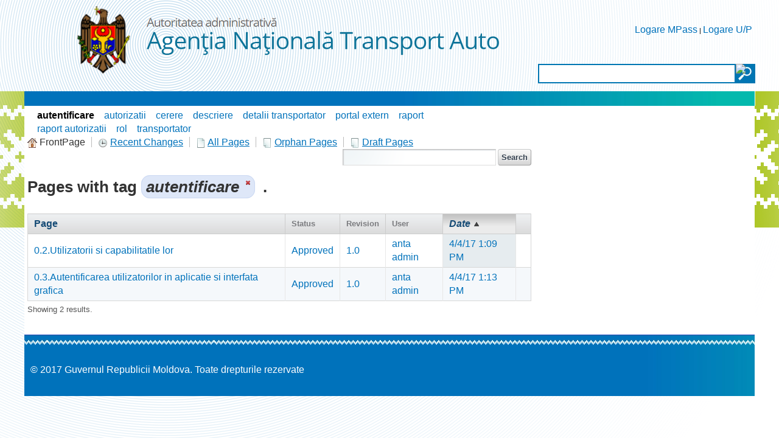

--- FILE ---
content_type: text/html;charset=UTF-8
request_url: https://autorizatiiauto.gov.md/wiki;jsessionid=EA959BACAE6A8A77294A181B0F37988C.liferay1?p_p_id=36&p_p_lifecycle=0&p_p_state=normal&p_p_mode=view&p_p_col_id=column-1&p_p_col_pos=2&p_p_col_count=3&p_r_p_564233524_tag=autentificare&p_r_p_564233524_resetCur=true&_36_cur=1&_36_delta=20&_36_keywords=&_36_advancedSearch=false&_36_andOperator=true&_36_orderByCol=modifiedDate&_36_orderByType=
body_size: 9820
content:


















































		<!DOCTYPE html>







	
	




















		














	
	
		
	
	
	
	
	
	
		
		
		
	
	
		
	
	
	
	
	

	
	
	

	
	
	

	
	
	
	
	


































<html class="ltr" dir="ltr" lang="en-US">

<head>
	<title>Wiki - ANTA</title>
	<script src="/static/jquery.min.js" type="text/javascript"></script>	

	


















































<meta content="text/html; charset=UTF-8" http-equiv="content-type" />
































































	

	

	

	

	

	
		<meta content="autentificare" lang="en-US" name="keywords" />
	



<link href="https://autorizatiiauto.gov.md/ANTA-theme/images/favicon.ico" rel="Shortcut Icon" />





	<link href="https&#x3a;&#x2f;&#x2f;autorizatiiauto&#x2e;gov&#x2e;md&#x2f;wiki&#x3f;p_p_id&#x3d;36&#x26;p_p_lifecycle&#x3d;0&#x26;p_p_state&#x3d;normal&#x26;p_p_mode&#x3d;view&#x26;p_p_col_id&#x3d;column-1&#x26;p_p_col_pos&#x3d;2&#x26;p_p_col_count&#x3d;3&#x26;p_r_p_564233524_tag&#x3d;autentificare&#x26;p_r_p_564233524_resetCur&#x3d;true&#x26;_36_cur&#x3d;1&#x26;_36_delta&#x3d;20&#x26;_36_keywords&#x3d;&#x26;_36_advancedSearch&#x3d;false&#x26;_36_andOperator&#x3d;true&#x26;_36_orderByCol&#x3d;modifiedDate&#x26;_36_orderByType&#x3d;" rel="canonical" />

	

	

		

						<link href="https&#x3a;&#x2f;&#x2f;autorizatiiauto&#x2e;gov&#x2e;md&#x2f;ar&#x2f;wiki&#x3f;p_p_id&#x3d;36&#x26;p_p_lifecycle&#x3d;0&#x26;p_p_state&#x3d;normal&#x26;p_p_mode&#x3d;view&#x26;p_p_col_id&#x3d;column-1&#x26;p_p_col_pos&#x3d;2&#x26;p_p_col_count&#x3d;3&#x26;p_r_p_564233524_tag&#x3d;autentificare&#x26;p_r_p_564233524_resetCur&#x3d;true&#x26;_36_cur&#x3d;1&#x26;_36_delta&#x3d;20&#x26;_36_keywords&#x3d;&#x26;_36_advancedSearch&#x3d;false&#x26;_36_andOperator&#x3d;true&#x26;_36_orderByCol&#x3d;modifiedDate&#x26;_36_orderByType&#x3d;" hreflang="ar-SA" rel="alternate" />

		

						<link href="https&#x3a;&#x2f;&#x2f;autorizatiiauto&#x2e;gov&#x2e;md&#x2f;eu&#x2f;wiki&#x3f;p_p_id&#x3d;36&#x26;p_p_lifecycle&#x3d;0&#x26;p_p_state&#x3d;normal&#x26;p_p_mode&#x3d;view&#x26;p_p_col_id&#x3d;column-1&#x26;p_p_col_pos&#x3d;2&#x26;p_p_col_count&#x3d;3&#x26;p_r_p_564233524_tag&#x3d;autentificare&#x26;p_r_p_564233524_resetCur&#x3d;true&#x26;_36_cur&#x3d;1&#x26;_36_delta&#x3d;20&#x26;_36_keywords&#x3d;&#x26;_36_advancedSearch&#x3d;false&#x26;_36_andOperator&#x3d;true&#x26;_36_orderByCol&#x3d;modifiedDate&#x26;_36_orderByType&#x3d;" hreflang="eu-ES" rel="alternate" />

		

						<link href="https&#x3a;&#x2f;&#x2f;autorizatiiauto&#x2e;gov&#x2e;md&#x2f;bg&#x2f;wiki&#x3f;p_p_id&#x3d;36&#x26;p_p_lifecycle&#x3d;0&#x26;p_p_state&#x3d;normal&#x26;p_p_mode&#x3d;view&#x26;p_p_col_id&#x3d;column-1&#x26;p_p_col_pos&#x3d;2&#x26;p_p_col_count&#x3d;3&#x26;p_r_p_564233524_tag&#x3d;autentificare&#x26;p_r_p_564233524_resetCur&#x3d;true&#x26;_36_cur&#x3d;1&#x26;_36_delta&#x3d;20&#x26;_36_keywords&#x3d;&#x26;_36_advancedSearch&#x3d;false&#x26;_36_andOperator&#x3d;true&#x26;_36_orderByCol&#x3d;modifiedDate&#x26;_36_orderByType&#x3d;" hreflang="bg-BG" rel="alternate" />

		

						<link href="https&#x3a;&#x2f;&#x2f;autorizatiiauto&#x2e;gov&#x2e;md&#x2f;ca&#x2f;wiki&#x3f;p_p_id&#x3d;36&#x26;p_p_lifecycle&#x3d;0&#x26;p_p_state&#x3d;normal&#x26;p_p_mode&#x3d;view&#x26;p_p_col_id&#x3d;column-1&#x26;p_p_col_pos&#x3d;2&#x26;p_p_col_count&#x3d;3&#x26;p_r_p_564233524_tag&#x3d;autentificare&#x26;p_r_p_564233524_resetCur&#x3d;true&#x26;_36_cur&#x3d;1&#x26;_36_delta&#x3d;20&#x26;_36_keywords&#x3d;&#x26;_36_advancedSearch&#x3d;false&#x26;_36_andOperator&#x3d;true&#x26;_36_orderByCol&#x3d;modifiedDate&#x26;_36_orderByType&#x3d;" hreflang="ca-AD" rel="alternate" />

		

						<link href="https&#x3a;&#x2f;&#x2f;autorizatiiauto&#x2e;gov&#x2e;md&#x2f;ca_ES&#x2f;wiki&#x3f;p_p_id&#x3d;36&#x26;p_p_lifecycle&#x3d;0&#x26;p_p_state&#x3d;normal&#x26;p_p_mode&#x3d;view&#x26;p_p_col_id&#x3d;column-1&#x26;p_p_col_pos&#x3d;2&#x26;p_p_col_count&#x3d;3&#x26;p_r_p_564233524_tag&#x3d;autentificare&#x26;p_r_p_564233524_resetCur&#x3d;true&#x26;_36_cur&#x3d;1&#x26;_36_delta&#x3d;20&#x26;_36_keywords&#x3d;&#x26;_36_advancedSearch&#x3d;false&#x26;_36_andOperator&#x3d;true&#x26;_36_orderByCol&#x3d;modifiedDate&#x26;_36_orderByType&#x3d;" hreflang="ca-ES" rel="alternate" />

		

						<link href="https&#x3a;&#x2f;&#x2f;autorizatiiauto&#x2e;gov&#x2e;md&#x2f;zh&#x2f;wiki&#x3f;p_p_id&#x3d;36&#x26;p_p_lifecycle&#x3d;0&#x26;p_p_state&#x3d;normal&#x26;p_p_mode&#x3d;view&#x26;p_p_col_id&#x3d;column-1&#x26;p_p_col_pos&#x3d;2&#x26;p_p_col_count&#x3d;3&#x26;p_r_p_564233524_tag&#x3d;autentificare&#x26;p_r_p_564233524_resetCur&#x3d;true&#x26;_36_cur&#x3d;1&#x26;_36_delta&#x3d;20&#x26;_36_keywords&#x3d;&#x26;_36_advancedSearch&#x3d;false&#x26;_36_andOperator&#x3d;true&#x26;_36_orderByCol&#x3d;modifiedDate&#x26;_36_orderByType&#x3d;" hreflang="zh-CN" rel="alternate" />

		

						<link href="https&#x3a;&#x2f;&#x2f;autorizatiiauto&#x2e;gov&#x2e;md&#x2f;zh_TW&#x2f;wiki&#x3f;p_p_id&#x3d;36&#x26;p_p_lifecycle&#x3d;0&#x26;p_p_state&#x3d;normal&#x26;p_p_mode&#x3d;view&#x26;p_p_col_id&#x3d;column-1&#x26;p_p_col_pos&#x3d;2&#x26;p_p_col_count&#x3d;3&#x26;p_r_p_564233524_tag&#x3d;autentificare&#x26;p_r_p_564233524_resetCur&#x3d;true&#x26;_36_cur&#x3d;1&#x26;_36_delta&#x3d;20&#x26;_36_keywords&#x3d;&#x26;_36_advancedSearch&#x3d;false&#x26;_36_andOperator&#x3d;true&#x26;_36_orderByCol&#x3d;modifiedDate&#x26;_36_orderByType&#x3d;" hreflang="zh-TW" rel="alternate" />

		

						<link href="https&#x3a;&#x2f;&#x2f;autorizatiiauto&#x2e;gov&#x2e;md&#x2f;hr&#x2f;wiki&#x3f;p_p_id&#x3d;36&#x26;p_p_lifecycle&#x3d;0&#x26;p_p_state&#x3d;normal&#x26;p_p_mode&#x3d;view&#x26;p_p_col_id&#x3d;column-1&#x26;p_p_col_pos&#x3d;2&#x26;p_p_col_count&#x3d;3&#x26;p_r_p_564233524_tag&#x3d;autentificare&#x26;p_r_p_564233524_resetCur&#x3d;true&#x26;_36_cur&#x3d;1&#x26;_36_delta&#x3d;20&#x26;_36_keywords&#x3d;&#x26;_36_advancedSearch&#x3d;false&#x26;_36_andOperator&#x3d;true&#x26;_36_orderByCol&#x3d;modifiedDate&#x26;_36_orderByType&#x3d;" hreflang="hr-HR" rel="alternate" />

		

						<link href="https&#x3a;&#x2f;&#x2f;autorizatiiauto&#x2e;gov&#x2e;md&#x2f;cs&#x2f;wiki&#x3f;p_p_id&#x3d;36&#x26;p_p_lifecycle&#x3d;0&#x26;p_p_state&#x3d;normal&#x26;p_p_mode&#x3d;view&#x26;p_p_col_id&#x3d;column-1&#x26;p_p_col_pos&#x3d;2&#x26;p_p_col_count&#x3d;3&#x26;p_r_p_564233524_tag&#x3d;autentificare&#x26;p_r_p_564233524_resetCur&#x3d;true&#x26;_36_cur&#x3d;1&#x26;_36_delta&#x3d;20&#x26;_36_keywords&#x3d;&#x26;_36_advancedSearch&#x3d;false&#x26;_36_andOperator&#x3d;true&#x26;_36_orderByCol&#x3d;modifiedDate&#x26;_36_orderByType&#x3d;" hreflang="cs-CZ" rel="alternate" />

		

						<link href="https&#x3a;&#x2f;&#x2f;autorizatiiauto&#x2e;gov&#x2e;md&#x2f;da&#x2f;wiki&#x3f;p_p_id&#x3d;36&#x26;p_p_lifecycle&#x3d;0&#x26;p_p_state&#x3d;normal&#x26;p_p_mode&#x3d;view&#x26;p_p_col_id&#x3d;column-1&#x26;p_p_col_pos&#x3d;2&#x26;p_p_col_count&#x3d;3&#x26;p_r_p_564233524_tag&#x3d;autentificare&#x26;p_r_p_564233524_resetCur&#x3d;true&#x26;_36_cur&#x3d;1&#x26;_36_delta&#x3d;20&#x26;_36_keywords&#x3d;&#x26;_36_advancedSearch&#x3d;false&#x26;_36_andOperator&#x3d;true&#x26;_36_orderByCol&#x3d;modifiedDate&#x26;_36_orderByType&#x3d;" hreflang="da-DK" rel="alternate" />

		

						<link href="https&#x3a;&#x2f;&#x2f;autorizatiiauto&#x2e;gov&#x2e;md&#x2f;nl&#x2f;wiki&#x3f;p_p_id&#x3d;36&#x26;p_p_lifecycle&#x3d;0&#x26;p_p_state&#x3d;normal&#x26;p_p_mode&#x3d;view&#x26;p_p_col_id&#x3d;column-1&#x26;p_p_col_pos&#x3d;2&#x26;p_p_col_count&#x3d;3&#x26;p_r_p_564233524_tag&#x3d;autentificare&#x26;p_r_p_564233524_resetCur&#x3d;true&#x26;_36_cur&#x3d;1&#x26;_36_delta&#x3d;20&#x26;_36_keywords&#x3d;&#x26;_36_advancedSearch&#x3d;false&#x26;_36_andOperator&#x3d;true&#x26;_36_orderByCol&#x3d;modifiedDate&#x26;_36_orderByType&#x3d;" hreflang="nl-NL" rel="alternate" />

		

						<link href="https&#x3a;&#x2f;&#x2f;autorizatiiauto&#x2e;gov&#x2e;md&#x2f;nl_BE&#x2f;wiki&#x3f;p_p_id&#x3d;36&#x26;p_p_lifecycle&#x3d;0&#x26;p_p_state&#x3d;normal&#x26;p_p_mode&#x3d;view&#x26;p_p_col_id&#x3d;column-1&#x26;p_p_col_pos&#x3d;2&#x26;p_p_col_count&#x3d;3&#x26;p_r_p_564233524_tag&#x3d;autentificare&#x26;p_r_p_564233524_resetCur&#x3d;true&#x26;_36_cur&#x3d;1&#x26;_36_delta&#x3d;20&#x26;_36_keywords&#x3d;&#x26;_36_advancedSearch&#x3d;false&#x26;_36_andOperator&#x3d;true&#x26;_36_orderByCol&#x3d;modifiedDate&#x26;_36_orderByType&#x3d;" hreflang="nl-BE" rel="alternate" />

		

						<link href="https&#x3a;&#x2f;&#x2f;autorizatiiauto&#x2e;gov&#x2e;md&#x2f;en_GB&#x2f;wiki&#x3f;p_p_id&#x3d;36&#x26;p_p_lifecycle&#x3d;0&#x26;p_p_state&#x3d;normal&#x26;p_p_mode&#x3d;view&#x26;p_p_col_id&#x3d;column-1&#x26;p_p_col_pos&#x3d;2&#x26;p_p_col_count&#x3d;3&#x26;p_r_p_564233524_tag&#x3d;autentificare&#x26;p_r_p_564233524_resetCur&#x3d;true&#x26;_36_cur&#x3d;1&#x26;_36_delta&#x3d;20&#x26;_36_keywords&#x3d;&#x26;_36_advancedSearch&#x3d;false&#x26;_36_andOperator&#x3d;true&#x26;_36_orderByCol&#x3d;modifiedDate&#x26;_36_orderByType&#x3d;" hreflang="en-GB" rel="alternate" />

		

						<link href="https&#x3a;&#x2f;&#x2f;autorizatiiauto&#x2e;gov&#x2e;md&#x2f;et&#x2f;wiki&#x3f;p_p_id&#x3d;36&#x26;p_p_lifecycle&#x3d;0&#x26;p_p_state&#x3d;normal&#x26;p_p_mode&#x3d;view&#x26;p_p_col_id&#x3d;column-1&#x26;p_p_col_pos&#x3d;2&#x26;p_p_col_count&#x3d;3&#x26;p_r_p_564233524_tag&#x3d;autentificare&#x26;p_r_p_564233524_resetCur&#x3d;true&#x26;_36_cur&#x3d;1&#x26;_36_delta&#x3d;20&#x26;_36_keywords&#x3d;&#x26;_36_advancedSearch&#x3d;false&#x26;_36_andOperator&#x3d;true&#x26;_36_orderByCol&#x3d;modifiedDate&#x26;_36_orderByType&#x3d;" hreflang="et-EE" rel="alternate" />

		

						<link href="https&#x3a;&#x2f;&#x2f;autorizatiiauto&#x2e;gov&#x2e;md&#x2f;fi&#x2f;wiki&#x3f;p_p_id&#x3d;36&#x26;p_p_lifecycle&#x3d;0&#x26;p_p_state&#x3d;normal&#x26;p_p_mode&#x3d;view&#x26;p_p_col_id&#x3d;column-1&#x26;p_p_col_pos&#x3d;2&#x26;p_p_col_count&#x3d;3&#x26;p_r_p_564233524_tag&#x3d;autentificare&#x26;p_r_p_564233524_resetCur&#x3d;true&#x26;_36_cur&#x3d;1&#x26;_36_delta&#x3d;20&#x26;_36_keywords&#x3d;&#x26;_36_advancedSearch&#x3d;false&#x26;_36_andOperator&#x3d;true&#x26;_36_orderByCol&#x3d;modifiedDate&#x26;_36_orderByType&#x3d;" hreflang="fi-FI" rel="alternate" />

		

						<link href="https&#x3a;&#x2f;&#x2f;autorizatiiauto&#x2e;gov&#x2e;md&#x2f;fr&#x2f;wiki&#x3f;p_p_id&#x3d;36&#x26;p_p_lifecycle&#x3d;0&#x26;p_p_state&#x3d;normal&#x26;p_p_mode&#x3d;view&#x26;p_p_col_id&#x3d;column-1&#x26;p_p_col_pos&#x3d;2&#x26;p_p_col_count&#x3d;3&#x26;p_r_p_564233524_tag&#x3d;autentificare&#x26;p_r_p_564233524_resetCur&#x3d;true&#x26;_36_cur&#x3d;1&#x26;_36_delta&#x3d;20&#x26;_36_keywords&#x3d;&#x26;_36_advancedSearch&#x3d;false&#x26;_36_andOperator&#x3d;true&#x26;_36_orderByCol&#x3d;modifiedDate&#x26;_36_orderByType&#x3d;" hreflang="fr-FR" rel="alternate" />

		

						<link href="https&#x3a;&#x2f;&#x2f;autorizatiiauto&#x2e;gov&#x2e;md&#x2f;gl&#x2f;wiki&#x3f;p_p_id&#x3d;36&#x26;p_p_lifecycle&#x3d;0&#x26;p_p_state&#x3d;normal&#x26;p_p_mode&#x3d;view&#x26;p_p_col_id&#x3d;column-1&#x26;p_p_col_pos&#x3d;2&#x26;p_p_col_count&#x3d;3&#x26;p_r_p_564233524_tag&#x3d;autentificare&#x26;p_r_p_564233524_resetCur&#x3d;true&#x26;_36_cur&#x3d;1&#x26;_36_delta&#x3d;20&#x26;_36_keywords&#x3d;&#x26;_36_advancedSearch&#x3d;false&#x26;_36_andOperator&#x3d;true&#x26;_36_orderByCol&#x3d;modifiedDate&#x26;_36_orderByType&#x3d;" hreflang="gl-ES" rel="alternate" />

		

						<link href="https&#x3a;&#x2f;&#x2f;autorizatiiauto&#x2e;gov&#x2e;md&#x2f;de&#x2f;wiki&#x3f;p_p_id&#x3d;36&#x26;p_p_lifecycle&#x3d;0&#x26;p_p_state&#x3d;normal&#x26;p_p_mode&#x3d;view&#x26;p_p_col_id&#x3d;column-1&#x26;p_p_col_pos&#x3d;2&#x26;p_p_col_count&#x3d;3&#x26;p_r_p_564233524_tag&#x3d;autentificare&#x26;p_r_p_564233524_resetCur&#x3d;true&#x26;_36_cur&#x3d;1&#x26;_36_delta&#x3d;20&#x26;_36_keywords&#x3d;&#x26;_36_advancedSearch&#x3d;false&#x26;_36_andOperator&#x3d;true&#x26;_36_orderByCol&#x3d;modifiedDate&#x26;_36_orderByType&#x3d;" hreflang="de-DE" rel="alternate" />

		

						<link href="https&#x3a;&#x2f;&#x2f;autorizatiiauto&#x2e;gov&#x2e;md&#x2f;el&#x2f;wiki&#x3f;p_p_id&#x3d;36&#x26;p_p_lifecycle&#x3d;0&#x26;p_p_state&#x3d;normal&#x26;p_p_mode&#x3d;view&#x26;p_p_col_id&#x3d;column-1&#x26;p_p_col_pos&#x3d;2&#x26;p_p_col_count&#x3d;3&#x26;p_r_p_564233524_tag&#x3d;autentificare&#x26;p_r_p_564233524_resetCur&#x3d;true&#x26;_36_cur&#x3d;1&#x26;_36_delta&#x3d;20&#x26;_36_keywords&#x3d;&#x26;_36_advancedSearch&#x3d;false&#x26;_36_andOperator&#x3d;true&#x26;_36_orderByCol&#x3d;modifiedDate&#x26;_36_orderByType&#x3d;" hreflang="el-GR" rel="alternate" />

		

						<link href="https&#x3a;&#x2f;&#x2f;autorizatiiauto&#x2e;gov&#x2e;md&#x2f;iw&#x2f;wiki&#x3f;p_p_id&#x3d;36&#x26;p_p_lifecycle&#x3d;0&#x26;p_p_state&#x3d;normal&#x26;p_p_mode&#x3d;view&#x26;p_p_col_id&#x3d;column-1&#x26;p_p_col_pos&#x3d;2&#x26;p_p_col_count&#x3d;3&#x26;p_r_p_564233524_tag&#x3d;autentificare&#x26;p_r_p_564233524_resetCur&#x3d;true&#x26;_36_cur&#x3d;1&#x26;_36_delta&#x3d;20&#x26;_36_keywords&#x3d;&#x26;_36_advancedSearch&#x3d;false&#x26;_36_andOperator&#x3d;true&#x26;_36_orderByCol&#x3d;modifiedDate&#x26;_36_orderByType&#x3d;" hreflang="iw-IL" rel="alternate" />

		

						<link href="https&#x3a;&#x2f;&#x2f;autorizatiiauto&#x2e;gov&#x2e;md&#x2f;hi&#x2f;wiki&#x3f;p_p_id&#x3d;36&#x26;p_p_lifecycle&#x3d;0&#x26;p_p_state&#x3d;normal&#x26;p_p_mode&#x3d;view&#x26;p_p_col_id&#x3d;column-1&#x26;p_p_col_pos&#x3d;2&#x26;p_p_col_count&#x3d;3&#x26;p_r_p_564233524_tag&#x3d;autentificare&#x26;p_r_p_564233524_resetCur&#x3d;true&#x26;_36_cur&#x3d;1&#x26;_36_delta&#x3d;20&#x26;_36_keywords&#x3d;&#x26;_36_advancedSearch&#x3d;false&#x26;_36_andOperator&#x3d;true&#x26;_36_orderByCol&#x3d;modifiedDate&#x26;_36_orderByType&#x3d;" hreflang="hi-IN" rel="alternate" />

		

						<link href="https&#x3a;&#x2f;&#x2f;autorizatiiauto&#x2e;gov&#x2e;md&#x2f;hu&#x2f;wiki&#x3f;p_p_id&#x3d;36&#x26;p_p_lifecycle&#x3d;0&#x26;p_p_state&#x3d;normal&#x26;p_p_mode&#x3d;view&#x26;p_p_col_id&#x3d;column-1&#x26;p_p_col_pos&#x3d;2&#x26;p_p_col_count&#x3d;3&#x26;p_r_p_564233524_tag&#x3d;autentificare&#x26;p_r_p_564233524_resetCur&#x3d;true&#x26;_36_cur&#x3d;1&#x26;_36_delta&#x3d;20&#x26;_36_keywords&#x3d;&#x26;_36_advancedSearch&#x3d;false&#x26;_36_andOperator&#x3d;true&#x26;_36_orderByCol&#x3d;modifiedDate&#x26;_36_orderByType&#x3d;" hreflang="hu-HU" rel="alternate" />

		

						<link href="https&#x3a;&#x2f;&#x2f;autorizatiiauto&#x2e;gov&#x2e;md&#x2f;in&#x2f;wiki&#x3f;p_p_id&#x3d;36&#x26;p_p_lifecycle&#x3d;0&#x26;p_p_state&#x3d;normal&#x26;p_p_mode&#x3d;view&#x26;p_p_col_id&#x3d;column-1&#x26;p_p_col_pos&#x3d;2&#x26;p_p_col_count&#x3d;3&#x26;p_r_p_564233524_tag&#x3d;autentificare&#x26;p_r_p_564233524_resetCur&#x3d;true&#x26;_36_cur&#x3d;1&#x26;_36_delta&#x3d;20&#x26;_36_keywords&#x3d;&#x26;_36_advancedSearch&#x3d;false&#x26;_36_andOperator&#x3d;true&#x26;_36_orderByCol&#x3d;modifiedDate&#x26;_36_orderByType&#x3d;" hreflang="in-ID" rel="alternate" />

		

						<link href="https&#x3a;&#x2f;&#x2f;autorizatiiauto&#x2e;gov&#x2e;md&#x2f;it&#x2f;wiki&#x3f;p_p_id&#x3d;36&#x26;p_p_lifecycle&#x3d;0&#x26;p_p_state&#x3d;normal&#x26;p_p_mode&#x3d;view&#x26;p_p_col_id&#x3d;column-1&#x26;p_p_col_pos&#x3d;2&#x26;p_p_col_count&#x3d;3&#x26;p_r_p_564233524_tag&#x3d;autentificare&#x26;p_r_p_564233524_resetCur&#x3d;true&#x26;_36_cur&#x3d;1&#x26;_36_delta&#x3d;20&#x26;_36_keywords&#x3d;&#x26;_36_advancedSearch&#x3d;false&#x26;_36_andOperator&#x3d;true&#x26;_36_orderByCol&#x3d;modifiedDate&#x26;_36_orderByType&#x3d;" hreflang="it-IT" rel="alternate" />

		

						<link href="https&#x3a;&#x2f;&#x2f;autorizatiiauto&#x2e;gov&#x2e;md&#x2f;ja&#x2f;wiki&#x3f;p_p_id&#x3d;36&#x26;p_p_lifecycle&#x3d;0&#x26;p_p_state&#x3d;normal&#x26;p_p_mode&#x3d;view&#x26;p_p_col_id&#x3d;column-1&#x26;p_p_col_pos&#x3d;2&#x26;p_p_col_count&#x3d;3&#x26;p_r_p_564233524_tag&#x3d;autentificare&#x26;p_r_p_564233524_resetCur&#x3d;true&#x26;_36_cur&#x3d;1&#x26;_36_delta&#x3d;20&#x26;_36_keywords&#x3d;&#x26;_36_advancedSearch&#x3d;false&#x26;_36_andOperator&#x3d;true&#x26;_36_orderByCol&#x3d;modifiedDate&#x26;_36_orderByType&#x3d;" hreflang="ja-JP" rel="alternate" />

		

						<link href="https&#x3a;&#x2f;&#x2f;autorizatiiauto&#x2e;gov&#x2e;md&#x2f;ko&#x2f;wiki&#x3f;p_p_id&#x3d;36&#x26;p_p_lifecycle&#x3d;0&#x26;p_p_state&#x3d;normal&#x26;p_p_mode&#x3d;view&#x26;p_p_col_id&#x3d;column-1&#x26;p_p_col_pos&#x3d;2&#x26;p_p_col_count&#x3d;3&#x26;p_r_p_564233524_tag&#x3d;autentificare&#x26;p_r_p_564233524_resetCur&#x3d;true&#x26;_36_cur&#x3d;1&#x26;_36_delta&#x3d;20&#x26;_36_keywords&#x3d;&#x26;_36_advancedSearch&#x3d;false&#x26;_36_andOperator&#x3d;true&#x26;_36_orderByCol&#x3d;modifiedDate&#x26;_36_orderByType&#x3d;" hreflang="ko-KR" rel="alternate" />

		

						<link href="https&#x3a;&#x2f;&#x2f;autorizatiiauto&#x2e;gov&#x2e;md&#x2f;lo&#x2f;wiki&#x3f;p_p_id&#x3d;36&#x26;p_p_lifecycle&#x3d;0&#x26;p_p_state&#x3d;normal&#x26;p_p_mode&#x3d;view&#x26;p_p_col_id&#x3d;column-1&#x26;p_p_col_pos&#x3d;2&#x26;p_p_col_count&#x3d;3&#x26;p_r_p_564233524_tag&#x3d;autentificare&#x26;p_r_p_564233524_resetCur&#x3d;true&#x26;_36_cur&#x3d;1&#x26;_36_delta&#x3d;20&#x26;_36_keywords&#x3d;&#x26;_36_advancedSearch&#x3d;false&#x26;_36_andOperator&#x3d;true&#x26;_36_orderByCol&#x3d;modifiedDate&#x26;_36_orderByType&#x3d;" hreflang="lo-LA" rel="alternate" />

		

						<link href="https&#x3a;&#x2f;&#x2f;autorizatiiauto&#x2e;gov&#x2e;md&#x2f;nb&#x2f;wiki&#x3f;p_p_id&#x3d;36&#x26;p_p_lifecycle&#x3d;0&#x26;p_p_state&#x3d;normal&#x26;p_p_mode&#x3d;view&#x26;p_p_col_id&#x3d;column-1&#x26;p_p_col_pos&#x3d;2&#x26;p_p_col_count&#x3d;3&#x26;p_r_p_564233524_tag&#x3d;autentificare&#x26;p_r_p_564233524_resetCur&#x3d;true&#x26;_36_cur&#x3d;1&#x26;_36_delta&#x3d;20&#x26;_36_keywords&#x3d;&#x26;_36_advancedSearch&#x3d;false&#x26;_36_andOperator&#x3d;true&#x26;_36_orderByCol&#x3d;modifiedDate&#x26;_36_orderByType&#x3d;" hreflang="nb-NO" rel="alternate" />

		

						<link href="https&#x3a;&#x2f;&#x2f;autorizatiiauto&#x2e;gov&#x2e;md&#x2f;fa&#x2f;wiki&#x3f;p_p_id&#x3d;36&#x26;p_p_lifecycle&#x3d;0&#x26;p_p_state&#x3d;normal&#x26;p_p_mode&#x3d;view&#x26;p_p_col_id&#x3d;column-1&#x26;p_p_col_pos&#x3d;2&#x26;p_p_col_count&#x3d;3&#x26;p_r_p_564233524_tag&#x3d;autentificare&#x26;p_r_p_564233524_resetCur&#x3d;true&#x26;_36_cur&#x3d;1&#x26;_36_delta&#x3d;20&#x26;_36_keywords&#x3d;&#x26;_36_advancedSearch&#x3d;false&#x26;_36_andOperator&#x3d;true&#x26;_36_orderByCol&#x3d;modifiedDate&#x26;_36_orderByType&#x3d;" hreflang="fa-IR" rel="alternate" />

		

						<link href="https&#x3a;&#x2f;&#x2f;autorizatiiauto&#x2e;gov&#x2e;md&#x2f;pl&#x2f;wiki&#x3f;p_p_id&#x3d;36&#x26;p_p_lifecycle&#x3d;0&#x26;p_p_state&#x3d;normal&#x26;p_p_mode&#x3d;view&#x26;p_p_col_id&#x3d;column-1&#x26;p_p_col_pos&#x3d;2&#x26;p_p_col_count&#x3d;3&#x26;p_r_p_564233524_tag&#x3d;autentificare&#x26;p_r_p_564233524_resetCur&#x3d;true&#x26;_36_cur&#x3d;1&#x26;_36_delta&#x3d;20&#x26;_36_keywords&#x3d;&#x26;_36_advancedSearch&#x3d;false&#x26;_36_andOperator&#x3d;true&#x26;_36_orderByCol&#x3d;modifiedDate&#x26;_36_orderByType&#x3d;" hreflang="pl-PL" rel="alternate" />

		

						<link href="https&#x3a;&#x2f;&#x2f;autorizatiiauto&#x2e;gov&#x2e;md&#x2f;pt&#x2f;wiki&#x3f;p_p_id&#x3d;36&#x26;p_p_lifecycle&#x3d;0&#x26;p_p_state&#x3d;normal&#x26;p_p_mode&#x3d;view&#x26;p_p_col_id&#x3d;column-1&#x26;p_p_col_pos&#x3d;2&#x26;p_p_col_count&#x3d;3&#x26;p_r_p_564233524_tag&#x3d;autentificare&#x26;p_r_p_564233524_resetCur&#x3d;true&#x26;_36_cur&#x3d;1&#x26;_36_delta&#x3d;20&#x26;_36_keywords&#x3d;&#x26;_36_advancedSearch&#x3d;false&#x26;_36_andOperator&#x3d;true&#x26;_36_orderByCol&#x3d;modifiedDate&#x26;_36_orderByType&#x3d;" hreflang="pt-BR" rel="alternate" />

		

						<link href="https&#x3a;&#x2f;&#x2f;autorizatiiauto&#x2e;gov&#x2e;md&#x2f;pt_PT&#x2f;wiki&#x3f;p_p_id&#x3d;36&#x26;p_p_lifecycle&#x3d;0&#x26;p_p_state&#x3d;normal&#x26;p_p_mode&#x3d;view&#x26;p_p_col_id&#x3d;column-1&#x26;p_p_col_pos&#x3d;2&#x26;p_p_col_count&#x3d;3&#x26;p_r_p_564233524_tag&#x3d;autentificare&#x26;p_r_p_564233524_resetCur&#x3d;true&#x26;_36_cur&#x3d;1&#x26;_36_delta&#x3d;20&#x26;_36_keywords&#x3d;&#x26;_36_advancedSearch&#x3d;false&#x26;_36_andOperator&#x3d;true&#x26;_36_orderByCol&#x3d;modifiedDate&#x26;_36_orderByType&#x3d;" hreflang="pt-PT" rel="alternate" />

		

						<link href="https&#x3a;&#x2f;&#x2f;autorizatiiauto&#x2e;gov&#x2e;md&#x2f;ro&#x2f;wiki&#x3f;p_p_id&#x3d;36&#x26;p_p_lifecycle&#x3d;0&#x26;p_p_state&#x3d;normal&#x26;p_p_mode&#x3d;view&#x26;p_p_col_id&#x3d;column-1&#x26;p_p_col_pos&#x3d;2&#x26;p_p_col_count&#x3d;3&#x26;p_r_p_564233524_tag&#x3d;autentificare&#x26;p_r_p_564233524_resetCur&#x3d;true&#x26;_36_cur&#x3d;1&#x26;_36_delta&#x3d;20&#x26;_36_keywords&#x3d;&#x26;_36_advancedSearch&#x3d;false&#x26;_36_andOperator&#x3d;true&#x26;_36_orderByCol&#x3d;modifiedDate&#x26;_36_orderByType&#x3d;" hreflang="ro-RO" rel="alternate" />

		

						<link href="https&#x3a;&#x2f;&#x2f;autorizatiiauto&#x2e;gov&#x2e;md&#x2f;ru&#x2f;wiki&#x3f;p_p_id&#x3d;36&#x26;p_p_lifecycle&#x3d;0&#x26;p_p_state&#x3d;normal&#x26;p_p_mode&#x3d;view&#x26;p_p_col_id&#x3d;column-1&#x26;p_p_col_pos&#x3d;2&#x26;p_p_col_count&#x3d;3&#x26;p_r_p_564233524_tag&#x3d;autentificare&#x26;p_r_p_564233524_resetCur&#x3d;true&#x26;_36_cur&#x3d;1&#x26;_36_delta&#x3d;20&#x26;_36_keywords&#x3d;&#x26;_36_advancedSearch&#x3d;false&#x26;_36_andOperator&#x3d;true&#x26;_36_orderByCol&#x3d;modifiedDate&#x26;_36_orderByType&#x3d;" hreflang="ru-RU" rel="alternate" />

		

						<link href="https&#x3a;&#x2f;&#x2f;autorizatiiauto&#x2e;gov&#x2e;md&#x2f;sr&#x2f;wiki&#x3f;p_p_id&#x3d;36&#x26;p_p_lifecycle&#x3d;0&#x26;p_p_state&#x3d;normal&#x26;p_p_mode&#x3d;view&#x26;p_p_col_id&#x3d;column-1&#x26;p_p_col_pos&#x3d;2&#x26;p_p_col_count&#x3d;3&#x26;p_r_p_564233524_tag&#x3d;autentificare&#x26;p_r_p_564233524_resetCur&#x3d;true&#x26;_36_cur&#x3d;1&#x26;_36_delta&#x3d;20&#x26;_36_keywords&#x3d;&#x26;_36_advancedSearch&#x3d;false&#x26;_36_andOperator&#x3d;true&#x26;_36_orderByCol&#x3d;modifiedDate&#x26;_36_orderByType&#x3d;" hreflang="sr-RS" rel="alternate" />

		

						<link href="https&#x3a;&#x2f;&#x2f;autorizatiiauto&#x2e;gov&#x2e;md&#x2f;sr_RS_latin&#x2f;wiki&#x3f;p_p_id&#x3d;36&#x26;p_p_lifecycle&#x3d;0&#x26;p_p_state&#x3d;normal&#x26;p_p_mode&#x3d;view&#x26;p_p_col_id&#x3d;column-1&#x26;p_p_col_pos&#x3d;2&#x26;p_p_col_count&#x3d;3&#x26;p_r_p_564233524_tag&#x3d;autentificare&#x26;p_r_p_564233524_resetCur&#x3d;true&#x26;_36_cur&#x3d;1&#x26;_36_delta&#x3d;20&#x26;_36_keywords&#x3d;&#x26;_36_advancedSearch&#x3d;false&#x26;_36_andOperator&#x3d;true&#x26;_36_orderByCol&#x3d;modifiedDate&#x26;_36_orderByType&#x3d;" hreflang="sr-RS-latin" rel="alternate" />

		

						<link href="https&#x3a;&#x2f;&#x2f;autorizatiiauto&#x2e;gov&#x2e;md&#x2f;sl&#x2f;wiki&#x3f;p_p_id&#x3d;36&#x26;p_p_lifecycle&#x3d;0&#x26;p_p_state&#x3d;normal&#x26;p_p_mode&#x3d;view&#x26;p_p_col_id&#x3d;column-1&#x26;p_p_col_pos&#x3d;2&#x26;p_p_col_count&#x3d;3&#x26;p_r_p_564233524_tag&#x3d;autentificare&#x26;p_r_p_564233524_resetCur&#x3d;true&#x26;_36_cur&#x3d;1&#x26;_36_delta&#x3d;20&#x26;_36_keywords&#x3d;&#x26;_36_advancedSearch&#x3d;false&#x26;_36_andOperator&#x3d;true&#x26;_36_orderByCol&#x3d;modifiedDate&#x26;_36_orderByType&#x3d;" hreflang="sl-SI" rel="alternate" />

		

						<link href="https&#x3a;&#x2f;&#x2f;autorizatiiauto&#x2e;gov&#x2e;md&#x2f;sk&#x2f;wiki&#x3f;p_p_id&#x3d;36&#x26;p_p_lifecycle&#x3d;0&#x26;p_p_state&#x3d;normal&#x26;p_p_mode&#x3d;view&#x26;p_p_col_id&#x3d;column-1&#x26;p_p_col_pos&#x3d;2&#x26;p_p_col_count&#x3d;3&#x26;p_r_p_564233524_tag&#x3d;autentificare&#x26;p_r_p_564233524_resetCur&#x3d;true&#x26;_36_cur&#x3d;1&#x26;_36_delta&#x3d;20&#x26;_36_keywords&#x3d;&#x26;_36_advancedSearch&#x3d;false&#x26;_36_andOperator&#x3d;true&#x26;_36_orderByCol&#x3d;modifiedDate&#x26;_36_orderByType&#x3d;" hreflang="sk-SK" rel="alternate" />

		

						<link href="https&#x3a;&#x2f;&#x2f;autorizatiiauto&#x2e;gov&#x2e;md&#x2f;es&#x2f;wiki&#x3f;p_p_id&#x3d;36&#x26;p_p_lifecycle&#x3d;0&#x26;p_p_state&#x3d;normal&#x26;p_p_mode&#x3d;view&#x26;p_p_col_id&#x3d;column-1&#x26;p_p_col_pos&#x3d;2&#x26;p_p_col_count&#x3d;3&#x26;p_r_p_564233524_tag&#x3d;autentificare&#x26;p_r_p_564233524_resetCur&#x3d;true&#x26;_36_cur&#x3d;1&#x26;_36_delta&#x3d;20&#x26;_36_keywords&#x3d;&#x26;_36_advancedSearch&#x3d;false&#x26;_36_andOperator&#x3d;true&#x26;_36_orderByCol&#x3d;modifiedDate&#x26;_36_orderByType&#x3d;" hreflang="es-ES" rel="alternate" />

		

						<link href="https&#x3a;&#x2f;&#x2f;autorizatiiauto&#x2e;gov&#x2e;md&#x2f;sv&#x2f;wiki&#x3f;p_p_id&#x3d;36&#x26;p_p_lifecycle&#x3d;0&#x26;p_p_state&#x3d;normal&#x26;p_p_mode&#x3d;view&#x26;p_p_col_id&#x3d;column-1&#x26;p_p_col_pos&#x3d;2&#x26;p_p_col_count&#x3d;3&#x26;p_r_p_564233524_tag&#x3d;autentificare&#x26;p_r_p_564233524_resetCur&#x3d;true&#x26;_36_cur&#x3d;1&#x26;_36_delta&#x3d;20&#x26;_36_keywords&#x3d;&#x26;_36_advancedSearch&#x3d;false&#x26;_36_andOperator&#x3d;true&#x26;_36_orderByCol&#x3d;modifiedDate&#x26;_36_orderByType&#x3d;" hreflang="sv-SE" rel="alternate" />

		

						<link href="https&#x3a;&#x2f;&#x2f;autorizatiiauto&#x2e;gov&#x2e;md&#x2f;tr&#x2f;wiki&#x3f;p_p_id&#x3d;36&#x26;p_p_lifecycle&#x3d;0&#x26;p_p_state&#x3d;normal&#x26;p_p_mode&#x3d;view&#x26;p_p_col_id&#x3d;column-1&#x26;p_p_col_pos&#x3d;2&#x26;p_p_col_count&#x3d;3&#x26;p_r_p_564233524_tag&#x3d;autentificare&#x26;p_r_p_564233524_resetCur&#x3d;true&#x26;_36_cur&#x3d;1&#x26;_36_delta&#x3d;20&#x26;_36_keywords&#x3d;&#x26;_36_advancedSearch&#x3d;false&#x26;_36_andOperator&#x3d;true&#x26;_36_orderByCol&#x3d;modifiedDate&#x26;_36_orderByType&#x3d;" hreflang="tr-TR" rel="alternate" />

		

						<link href="https&#x3a;&#x2f;&#x2f;autorizatiiauto&#x2e;gov&#x2e;md&#x2f;uk&#x2f;wiki&#x3f;p_p_id&#x3d;36&#x26;p_p_lifecycle&#x3d;0&#x26;p_p_state&#x3d;normal&#x26;p_p_mode&#x3d;view&#x26;p_p_col_id&#x3d;column-1&#x26;p_p_col_pos&#x3d;2&#x26;p_p_col_count&#x3d;3&#x26;p_r_p_564233524_tag&#x3d;autentificare&#x26;p_r_p_564233524_resetCur&#x3d;true&#x26;_36_cur&#x3d;1&#x26;_36_delta&#x3d;20&#x26;_36_keywords&#x3d;&#x26;_36_advancedSearch&#x3d;false&#x26;_36_andOperator&#x3d;true&#x26;_36_orderByCol&#x3d;modifiedDate&#x26;_36_orderByType&#x3d;" hreflang="uk-UA" rel="alternate" />

		

						<link href="https&#x3a;&#x2f;&#x2f;autorizatiiauto&#x2e;gov&#x2e;md&#x2f;vi&#x2f;wiki&#x3f;p_p_id&#x3d;36&#x26;p_p_lifecycle&#x3d;0&#x26;p_p_state&#x3d;normal&#x26;p_p_mode&#x3d;view&#x26;p_p_col_id&#x3d;column-1&#x26;p_p_col_pos&#x3d;2&#x26;p_p_col_count&#x3d;3&#x26;p_r_p_564233524_tag&#x3d;autentificare&#x26;p_r_p_564233524_resetCur&#x3d;true&#x26;_36_cur&#x3d;1&#x26;_36_delta&#x3d;20&#x26;_36_keywords&#x3d;&#x26;_36_advancedSearch&#x3d;false&#x26;_36_andOperator&#x3d;true&#x26;_36_orderByCol&#x3d;modifiedDate&#x26;_36_orderByType&#x3d;" hreflang="vi-VN" rel="alternate" />

		

	





<link href="&#x2f;html&#x2f;css&#x2f;main&#x2e;css&#x3f;browserId&#x3d;other&#x26;themeId&#x3d;ANTA_WAR_ANTAtheme&#x26;minifierType&#x3d;css&#x26;languageId&#x3d;en_US&#x26;b&#x3d;6102&#x26;t&#x3d;1376376222000" rel="stylesheet" type="text/css" />









	

				<link href="https://autorizatiiauto.gov.md/html/portlet/wiki/css/main.css?browserId=other&amp;themeId=ANTA_WAR_ANTAtheme&amp;minifierType=css&amp;languageId=en_US&amp;b=6102&amp;t=1767546133000" rel="stylesheet" type="text/css" />

	







<script type="text/javascript">
	// <![CDATA[
		var Liferay = {
			Browser: {
				acceptsGzip: function() {
					return true;
				},
				getMajorVersion: function() {
					return 131.0;
				},
				getRevision: function() {
					return "537.36";
				},
				getVersion: function() {
					return "131.0.0.0";
				},
				isAir: function() {
					return false;
				},
				isChrome: function() {
					return true;
				},
				isFirefox: function() {
					return false;
				},
				isGecko: function() {
					return true;
				},
				isIe: function() {
					return false;
				},
				isIphone: function() {
					return false;
				},
				isLinux: function() {
					return false;
				},
				isMac: function() {
					return true;
				},
				isMobile: function() {
					return false;
				},
				isMozilla: function() {
					return false;
				},
				isOpera: function() {
					return false;
				},
				isRtf: function() {
					return true;
				},
				isSafari: function() {
					return true;
				},
				isSun: function() {
					return false;
				},
				isWap: function() {
					return false;
				},
				isWapXhtml: function() {
					return false;
				},
				isWebKit: function() {
					return true;
				},
				isWindows: function() {
					return false;
				},
				isWml: function() {
					return false;
				}
			},

			Data: {
				isCustomizationView: function() {
					return false;
				},

				notices: [
					null

					

					
				]
			},

			ThemeDisplay: {
				getCDNDynamicResourcesHost: function() {
					return "";
				},
				getCDNBaseURL: function() {
					return "https://autorizatiiauto.gov.md";
				},
				getCDNHost: function() {
					return "";
				},
				getCompanyId: function() {
					return "79264";
				},
				getCompanyGroupId: function() {
					return "79300";
				},
				getUserId: function() {
					return "79267";
				},

				

				getDoAsUserIdEncoded: function() {
					return "";
				},
				getPlid: function() {
					return "169302";
				},

				
					getLayoutId: function() {
						return "25";
					},
					getLayoutURL: function() {
						return "https://autorizatiiauto.gov.md/wiki";
					},
					isPrivateLayout: function() {
						return "false";
					},
					getParentLayoutId: function() {
						return "0";
					},
					isVirtualLayout: function() {
						return false;
					},
				

				getScopeGroupId: function() {
					return "79289";
				},
				getScopeGroupIdOrLiveGroupId: function() {
					return "79289";
				},
				getParentGroupId: function() {
					return "79289";
				},
				isImpersonated: function() {
					return false;
				},
				isSignedIn: function() {
					return false;
				},
				getDefaultLanguageId: function() {
					return "en_US";
				},
				getLanguageId: function() {
					return "en_US";
				},
				isAddSessionIdToURL: function() {
					return true;
				},
				isFreeformLayout: function() {
					return false;
				},
				isStateExclusive: function() {
					return false;
				},
				isStateMaximized: function() {
					return false;
				},
				isStatePopUp: function() {
					return false;
				},
				getPathContext: function() {
					return "";
				},
				getPathImage: function() {
					return "/image";
				},
				getPathJavaScript: function() {
					return "/html/js";
				},
				getPathMain: function() {
					return "/c";
				},
				getPathThemeImages: function() {
					return "https://autorizatiiauto.gov.md/ANTA-theme/images";
				},
				getPathThemeRoot: function() {
					return "/ANTA-theme";
				},
				getURLControlPanel: function() {
					return "/group/control_panel;jsessionid=ADE29CF43F63DD72EDBCDCC5FFD2BBD8.liferay1?doAsGroupId=79289&refererPlid=169302";
				},
				getURLHome: function() {
					return "https\x3a\x2f\x2fautorizatiiauto\x2egov\x2emd\x2fweb\x2fguest";
				},
				getSessionId: function() {
					
						
							return "ADE29CF43F63DD72EDBCDCC5FFD2BBD8.liferay1";
						
						
					
				},
				getPortletSetupShowBordersDefault: function() {
					return false;
				}
			},

			PropsValues: {
				NTLM_AUTH_ENABLED: false
			}
		};

		var themeDisplay = Liferay.ThemeDisplay;

		

		Liferay.AUI = {
			getAvailableLangPath: function() {
				return 'available_languages.jsp?browserId=other&themeId=ANTA_WAR_ANTAtheme&colorSchemeId=01&minifierType=js&languageId=en_US&b=6102&t=1376642994000';
			},
			getBaseURL: function() {
				return 'https://autorizatiiauto.gov.md/html/js/aui/';
			},
			getCombine: function() {
				return true;
			},
			getComboPath: function() {
				return '/combo/?browserId=other&minifierType=&languageId=en_US&b=6102&t=1376642994000&p=/html/js&';
			},
			getFilter: function() {
				
					
						return {
							replaceStr: function(match, fragment, string) {
								return fragment + 'm=' + (match.split('/html/js')[1] || '');
							},
							searchExp: '(\\?|&)/([^&]+)'
						};
					
					
					
				
			},
			getJavaScriptRootPath: function() {
				return '/html/js';
			},
			getLangPath: function() {
				return 'aui_lang.jsp?browserId=other&themeId=ANTA_WAR_ANTAtheme&colorSchemeId=01&minifierType=js&languageId=en_US&b=6102&t=1376642994000';
			},
			getRootPath: function() {
				return '/html/js/aui/';
			}
		};

		window.YUI_config = {
			base: Liferay.AUI.getBaseURL(),
			comboBase: Liferay.AUI.getComboPath(),
			fetchCSS: true,
			filter: Liferay.AUI.getFilter(),
			root: Liferay.AUI.getRootPath(),
			useBrowserConsole: false
		};

		Liferay.authToken = 'GG9SXRHj';

		

		Liferay.currentURL = '\x2fwiki\x3bjsessionid\x3dEA959BACAE6A8A77294A181B0F37988C\x2eliferay1\x3fp_p_id\x3d36\x26p_p_lifecycle\x3d0\x26p_p_state\x3dnormal\x26p_p_mode\x3dview\x26p_p_col_id\x3dcolumn-1\x26p_p_col_pos\x3d2\x26p_p_col_count\x3d3\x26p_r_p_564233524_tag\x3dautentificare\x26p_r_p_564233524_resetCur\x3dtrue\x26_36_cur\x3d1\x26_36_delta\x3d20\x26_36_keywords\x3d\x26_36_advancedSearch\x3dfalse\x26_36_andOperator\x3dtrue\x26_36_orderByCol\x3dmodifiedDate\x26_36_orderByType\x3d';
		Liferay.currentURLEncoded = '%2Fwiki%3Bjsessionid%3DEA959BACAE6A8A77294A181B0F37988C.liferay1%3Fp_p_id%3D36%26p_p_lifecycle%3D0%26p_p_state%3Dnormal%26p_p_mode%3Dview%26p_p_col_id%3Dcolumn-1%26p_p_col_pos%3D2%26p_p_col_count%3D3%26p_r_p_564233524_tag%3Dautentificare%26p_r_p_564233524_resetCur%3Dtrue%26_36_cur%3D1%26_36_delta%3D20%26_36_keywords%3D%26_36_advancedSearch%3Dfalse%26_36_andOperator%3Dtrue%26_36_orderByCol%3DmodifiedDate%26_36_orderByType%3D';
	// ]]>
</script>


	
		
			
				<script src="/html/js/barebone.jsp?browserId=other&amp;themeId=ANTA_WAR_ANTAtheme&amp;colorSchemeId=01&amp;minifierType=js&amp;minifierBundleId=javascript.barebone.files&amp;languageId=en_US&amp;b=6102&amp;t=1376642994000" type="text/javascript"></script>
			
			
		
	
	




<script type="text/javascript">
	// <![CDATA[
		

			

			
				Liferay.Portlet.list = ['141_INSTANCE_7G50GkLo4aHX','122_INSTANCE_vH99z8SHUYuR','36'];
			
		

		

		
	// ]]>
</script>














	











<link class="lfr-css-file" href="https&#x3a;&#x2f;&#x2f;autorizatiiauto&#x2e;gov&#x2e;md&#x2f;ANTA-theme&#x2f;css&#x2f;main&#x2e;css&#x3f;browserId&#x3d;other&#x26;themeId&#x3d;ANTA_WAR_ANTAtheme&#x26;minifierType&#x3d;css&#x26;languageId&#x3d;en_US&#x26;b&#x3d;6102&#x26;t&#x3d;1540536474000" rel="stylesheet" type="text/css" />




	<style type="text/css">
		.site-breadcrumbs {
 display:none!important;
}
.custom-logo {
    min-height:150px;
}
#layout-column_column-2:first-child {
   margin-top:15px;
}

/*submeniu*/
.nav-menu ul li ul li a {
  font-size: 12pt;
}
.nav-menu ul li ul li {
  line-height: 1.6!important
}


#content, #footer {
    width: 1200px;
    min-width: 1200px;
    max-width: 1200px;
}

iframe.rs-iframe-container {
    min-height: 400px;
}

#banner {
    max-width: 1201px;
    min-width: 1201px;
    width: 1201px;
}
	</style>





	<style type="text/css">

		

			

		

			

		

			

		

	</style>



</head>

<body class=" yui3-skin-sam controls-visible guest-site signed-out public-page site">

<a href="#main-content" id="skip-to-content">Skip to Content</a>





































































































<div class="GreenBG"></div>
<div id="wrapper">
	<header id="banner" role="banner">
		<div id="searchContainer">
			<input type="text" value="" title="Search Text" name="" id="searchInput" />
			<input type="image" alt="search" border="0" align="absmiddle" title="Start Search" id="searchButton">
		</div>
		<div id="heading">
			<h1 class="site-title">
				<a class="logo custom-logo" href="https://autorizatiiauto.gov.md/wiki;jsessionid=ADE29CF43F63DD72EDBCDCC5FFD2BBD8.liferay1?p_auth=GG9SXRHj&amp;p_p_auth=E5E3kyPN&amp;p_p_id=49&amp;p_p_lifecycle=1&amp;p_p_state=normal&amp;p_p_mode=view&amp;_49_struts_action=%2Fmy_sites%2Fview&amp;_49_groupId=79289&amp;_49_privateLayout=false" title="Go to ANTA">
					<img alt="ANTA" height="128" src="/image/layout_set_logo?img_id=83410&amp;t=1768586577911" width="708" />
				</a>

							</h1>

			<h2 class="page-title">
				<span>Wiki</span>
			</h2>
		</div>

					<!--<a href="/c/portal/login?p_l_id=169302" id="sign-in" rel="nofollow">Sign In</a>-->
<div id="sign-in" style="background:none">
<a href="/c/portal/login?p_l_id=169302" id="" rel="nofollow">Logare MPass</a> | 
<a href="/signin" id="" rel="nofollow">Logare U/P</a>
</div>

		
					<nav class="sort-pages modify-pages" id="navigation">
	<h1>
		<span>Navigation</span>
	</h1>

	<ul>
									<li>
							<a href="https&#x3a;&#x2f;&#x2f;autorizatiiauto&#x2e;gov&#x2e;md&#x2f;acasa&#x3b;jsessionid&#x3d;ADE29CF43F63DD72EDBCDCC5FFD2BBD8&#x2e;liferay1" ><span>






















































 Acasa</span></a>

							</li>
									<li>
							<a href="https&#x3a;&#x2f;&#x2f;autorizatiiauto&#x2e;gov&#x2e;md&#x2f;descriere-serviciu&#x3b;jsessionid&#x3d;ADE29CF43F63DD72EDBCDCC5FFD2BBD8&#x2e;liferay1" ><span>






















































 Descriere serviciu</span></a>

							</li>
									<li>
							<a href="https&#x3a;&#x2f;&#x2f;autorizatiiauto&#x2e;gov&#x2e;md&#x2f;legaturi-utile&#x3b;jsessionid&#x3d;ADE29CF43F63DD72EDBCDCC5FFD2BBD8&#x2e;liferay1" ><span>






















































 Legaturi utile</span></a>

							</li>
									<li>
							<a href="https&#x3a;&#x2f;&#x2f;mpay&#x2e;gov&#x2e;md&#x2f;Order&#x2f;Search&#x2f;ANT01" ><span>






















































 Plata in avans</span></a>

							</li>
									<li aria-selected="true" class="selected">
							<a href="https&#x3a;&#x2f;&#x2f;autorizatiiauto&#x2e;gov&#x2e;md&#x2f;wiki&#x3b;jsessionid&#x3d;ADE29CF43F63DD72EDBCDCC5FFD2BBD8&#x2e;liferay1" ><span>






















































 Wiki</span></a>

							</li>
			</ul>
</nav>			</header>
	
	<div id="contentCont">
		<div id="content">
			<div id="contentHeader">				
				<div id="contentHeaderRight">
				</div>
			</div>
			<div id="layoutCont">
									







































































































	
		


























































	

	<div class="portlet-boundary portlet-boundary_103_  portlet-static portlet-static-end portlet-borderless  " id="p_p_id_103_" >
		<span id="p_103"></span>

		<div class="portlet-body">



	
	
	
	

		

	





			
		</div>
	</div>





	

<div class="columns-2" id="main-content" role="main">
			<div class="portlet-layout">
			<div class="aui-w70 portlet-column portlet-column-first" id="column-1">
				<div class="portlet-dropzone portlet-column-content portlet-column-content-first" id="layout-column_column-1">





















































	
		


























































	

	<div class="portlet-boundary portlet-boundary_141_  portlet-static portlet-static-end portlet-borderless portlet-asset-tags-navigation " id="p_p_id_141_INSTANCE_7G50GkLo4aHX_" >
		<span id="p_141_INSTANCE_7G50GkLo4aHX"></span>

		<div class="portlet-body">



	
	
	
	

		

















































	
	
	
	
	

		

		
			
			

				

				<div class="portlet-borderless-container" style="">
					

					


	<div class="portlet-body">



	
		
			
			
				
					

























































































































	

				

				
					
					
						


	
	
		

























































































































	
		<ul class="tag-items tag-list"><li class="tag-popularity-2"><span><a class="tag-selected" href="https://autorizatiiauto.gov.md/wiki;jsessionid=ADE29CF43F63DD72EDBCDCC5FFD2BBD8.liferay1?p_p_id=141_INSTANCE_7G50GkLo4aHX&amp;p_p_lifecycle=0&amp;p_p_state=normal&amp;p_p_mode=view&amp;p_p_col_id=column-1&amp;p_p_col_count=3&amp;p_r_p_564233524_tag=">autentificare</a></span></li><li class="tag-popularity-2"><span><a href="https://autorizatiiauto.gov.md/wiki;jsessionid=ADE29CF43F63DD72EDBCDCC5FFD2BBD8.liferay1?p_p_id=141_INSTANCE_7G50GkLo4aHX&amp;p_p_lifecycle=0&amp;p_p_state=normal&amp;p_p_mode=view&amp;p_p_col_id=column-1&amp;p_p_col_count=3&amp;p_r_p_564233524_tag=autorizatii&amp;p_r_p_564233524_resetCur=true">autorizatii</a></span></li><li class="tag-popularity-5"><span><a href="https://autorizatiiauto.gov.md/wiki;jsessionid=ADE29CF43F63DD72EDBCDCC5FFD2BBD8.liferay1?p_p_id=141_INSTANCE_7G50GkLo4aHX&amp;p_p_lifecycle=0&amp;p_p_state=normal&amp;p_p_mode=view&amp;p_p_col_id=column-1&amp;p_p_col_count=3&amp;p_r_p_564233524_tag=cerere&amp;p_r_p_564233524_resetCur=true">cerere</a></span></li><li class="tag-popularity-2"><span><a href="https://autorizatiiauto.gov.md/wiki;jsessionid=ADE29CF43F63DD72EDBCDCC5FFD2BBD8.liferay1?p_p_id=141_INSTANCE_7G50GkLo4aHX&amp;p_p_lifecycle=0&amp;p_p_state=normal&amp;p_p_mode=view&amp;p_p_col_id=column-1&amp;p_p_col_count=3&amp;p_r_p_564233524_tag=descriere&amp;p_r_p_564233524_resetCur=true">descriere</a></span></li><li class="tag-popularity-2"><span><a href="https://autorizatiiauto.gov.md/wiki;jsessionid=ADE29CF43F63DD72EDBCDCC5FFD2BBD8.liferay1?p_p_id=141_INSTANCE_7G50GkLo4aHX&amp;p_p_lifecycle=0&amp;p_p_state=normal&amp;p_p_mode=view&amp;p_p_col_id=column-1&amp;p_p_col_count=3&amp;p_r_p_564233524_tag=detalii+transportator&amp;p_r_p_564233524_resetCur=true">detalii transportator</a></span></li><li class="tag-popularity-2"><span><a href="https://autorizatiiauto.gov.md/wiki;jsessionid=ADE29CF43F63DD72EDBCDCC5FFD2BBD8.liferay1?p_p_id=141_INSTANCE_7G50GkLo4aHX&amp;p_p_lifecycle=0&amp;p_p_state=normal&amp;p_p_mode=view&amp;p_p_col_id=column-1&amp;p_p_col_count=3&amp;p_r_p_564233524_tag=portal+extern&amp;p_r_p_564233524_resetCur=true">portal extern</a></span></li><li class="tag-popularity-3"><span><a href="https://autorizatiiauto.gov.md/wiki;jsessionid=ADE29CF43F63DD72EDBCDCC5FFD2BBD8.liferay1?p_p_id=141_INSTANCE_7G50GkLo4aHX&amp;p_p_lifecycle=0&amp;p_p_state=normal&amp;p_p_mode=view&amp;p_p_col_id=column-1&amp;p_p_col_count=3&amp;p_r_p_564233524_tag=raport&amp;p_r_p_564233524_resetCur=true">raport</a></span></li><li class="tag-popularity-2"><span><a href="https://autorizatiiauto.gov.md/wiki;jsessionid=ADE29CF43F63DD72EDBCDCC5FFD2BBD8.liferay1?p_p_id=141_INSTANCE_7G50GkLo4aHX&amp;p_p_lifecycle=0&amp;p_p_state=normal&amp;p_p_mode=view&amp;p_p_col_id=column-1&amp;p_p_col_count=3&amp;p_r_p_564233524_tag=raport++autorizatii&amp;p_r_p_564233524_resetCur=true">raport  autorizatii</a></span></li><li class="tag-popularity-2"><span><a href="https://autorizatiiauto.gov.md/wiki;jsessionid=ADE29CF43F63DD72EDBCDCC5FFD2BBD8.liferay1?p_p_id=141_INSTANCE_7G50GkLo4aHX&amp;p_p_lifecycle=0&amp;p_p_state=normal&amp;p_p_mode=view&amp;p_p_col_id=column-1&amp;p_p_col_count=3&amp;p_r_p_564233524_tag=rol&amp;p_r_p_564233524_resetCur=true">rol</a></span></li><li class="tag-popularity-4"><span><a href="https://autorizatiiauto.gov.md/wiki;jsessionid=ADE29CF43F63DD72EDBCDCC5FFD2BBD8.liferay1?p_p_id=141_INSTANCE_7G50GkLo4aHX&amp;p_p_lifecycle=0&amp;p_p_state=normal&amp;p_p_mode=view&amp;p_p_col_id=column-1&amp;p_p_col_count=3&amp;p_r_p_564233524_tag=transportator&amp;p_r_p_564233524_resetCur=true">transportator</a></span></li></ul><br style="clear: both;" />
	




	

					
				
			
			
		
	
	



	</div>

				</div>

				
			
		
	


	





			
		</div>
	</div>





	
	






















































	
		
	
	






















































	
		


























































	

	<div class="portlet-boundary portlet-boundary_36_  portlet-static portlet-static-end portlet-borderless portlet-wiki " id="p_p_id_36_" >
		<span id="p_36"></span>

		<div class="portlet-body">



	
	
	
	

		

















































	
	
	
	
	

		

		
			
			

				

				<div class="portlet-borderless-container" style="">
					

					


	<div class="portlet-body">



	
		
			
			
				
					

























































































































	

				

				
					
					
						


	
	
		






























































































































	<div class="top-links-container">
		

		<div class="top-links">
			<ul class="top-links-navigation">
				<li class="top-link first">

					

					































































	
	
	
		<span  >
			
				
				
					
	
		
			
			
				<img class="icon aui-icon-home" id="rjus" src="https://autorizatiiauto.gov.md/ANTA-theme/images/spacer.png"  alt="" style="background-image: url('https://autorizatiiauto.gov.md/ANTA-theme/images/aui/icon_sprite.png'); height: 16px; width: 16px;" />
			
		
	

	
		
		
		
			
				<span class="taglib-text">FrontPage</span>
			
		
	

				
			
		</span>
	





				</li>

				<li class="top-link">

					

					































































	
	
	
		<span  >
			
				
					<a class="taglib-icon" href="https://autorizatiiauto.gov.md/wiki/-/wiki/Main/recent_changes;jsessionid=ADE29CF43F63DD72EDBCDCC5FFD2BBD8.liferay1" id="_36_ctvk" >
						
	
		
			
				<img class="icon aui-icon-clock" src="https://autorizatiiauto.gov.md/ANTA-theme/images/spacer.png"  alt="" style="background-image: url('https://autorizatiiauto.gov.md/ANTA-theme/images/aui/icon_sprite.png'); height: 16px; width: 16px;" />
			
			
		
	

	
		
		
		
			
				<span class="taglib-text">Recent Changes</span>
			
		
	

					</a>
				
				
			
		</span>
	





	

				</li>

				<li class="top-link">

					

					































































	
	
	
		<span  >
			
				
					<a class="taglib-icon" href="https://autorizatiiauto.gov.md/wiki/-/wiki/Main/all_pages;jsessionid=ADE29CF43F63DD72EDBCDCC5FFD2BBD8.liferay1" id="_36_suxb" >
						
	
		
			
				<img class="icon aui-icon-document" src="https://autorizatiiauto.gov.md/ANTA-theme/images/spacer.png"  alt="" style="background-image: url('https://autorizatiiauto.gov.md/ANTA-theme/images/aui/icon_sprite.png'); height: 16px; width: 16px;" />
			
			
		
	

	
		
		
		
			
				<span class="taglib-text">All Pages</span>
			
		
	

					</a>
				
				
			
		</span>
	





	

				</li>

				<li class="top-link">

					

					































































	
	
	
		<span  >
			
				
					<a class="taglib-icon" href="https://autorizatiiauto.gov.md/wiki/-/wiki/Main/orphan_pages;jsessionid=ADE29CF43F63DD72EDBCDCC5FFD2BBD8.liferay1" id="_36_gezi" >
						
	
		
			
				<img class="icon aui-icon-document-b" src="https://autorizatiiauto.gov.md/ANTA-theme/images/spacer.png"  alt="" style="background-image: url('https://autorizatiiauto.gov.md/ANTA-theme/images/aui/icon_sprite.png'); height: 16px; width: 16px;" />
			
			
		
	

	
		
		
		
			
				<span class="taglib-text">Orphan Pages</span>
			
		
	

					</a>
				
				
			
		</span>
	





	

				</li>

				<li class="top-link last">

					

					































































	
	
	
		<span  >
			
				
					<a class="taglib-icon" href="https://autorizatiiauto.gov.md/wiki/-/wiki/Main/draft_pages;jsessionid=ADE29CF43F63DD72EDBCDCC5FFD2BBD8.liferay1" id="_36_fmzi" >
						
	
		
			
				<img class="icon aui-icon-document-b" src="https://autorizatiiauto.gov.md/ANTA-theme/images/spacer.png"  alt="" style="background-image: url('https://autorizatiiauto.gov.md/ANTA-theme/images/aui/icon_sprite.png'); height: 16px; width: 16px;" />
			
			
		
	

	
		
		
		
			
				<span class="taglib-text">Draft Pages</span>
			
		
	

					</a>
				
				
			
		</span>
	





	

				</li>
			</ul>

			
				
			

			<div class="page-search">
				










































































<form action="https://autorizatiiauto.gov.md/wiki;jsessionid=ADE29CF43F63DD72EDBCDCC5FFD2BBD8.liferay1?p_p_id=36&amp;p_p_lifecycle=0&amp;p_p_state=normal&amp;p_p_mode=view&amp;p_p_col_id=column-1&amp;p_p_col_pos=2&amp;p_p_col_count=3&amp;_36_struts_action=%2Fwiki%2Fsearch" class="aui-form  " id="_36_searchFm" method="get" name="_36_searchFm" >
	<input name="_36_formDate" type="hidden" value="1768799148199" />
					<input name="p_p_id" type="hidden" value="36" /><input name="p_p_lifecycle" type="hidden" value="0" /><input name="p_p_state" type="hidden" value="normal" /><input name="p_p_mode" type="hidden" value="view" /><input name="p_p_col_id" type="hidden" value="column-1" /><input name="p_p_col_pos" type="hidden" value="2" /><input name="p_p_col_count" type="hidden" value="3" /><input name="_36_struts_action" type="hidden" value="&#x2f;wiki&#x2f;search" />
					











































































	
	
	
	
	
	
	

		

		
			
			
				<input class="aui-field-input aui-field-input-text"  id="_36_redirect"  name="_36_redirect"     type="hidden" value="https&#x3a;&#x2f;&#x2f;autorizatiiauto&#x2e;gov&#x2e;md&#x2f;wiki&#x3b;jsessionid&#x3d;ADE29CF43F63DD72EDBCDCC5FFD2BBD8&#x2e;liferay1&#x3f;p_p_id&#x3d;36&#x26;p_p_lifecycle&#x3d;0&#x26;p_p_state&#x3d;normal&#x26;p_p_mode&#x3d;view&#x26;p_p_col_id&#x3d;column-1&#x26;p_p_col_pos&#x3d;2&#x26;p_p_col_count&#x3d;3&#x26;_36_advancedSearch&#x3d;false&#x26;_36_orderByType&#x3d;&#x26;_36_keywords&#x3d;&#x26;p_r_p_564233524_tag&#x3d;autentificare&#x26;_36_orderByCol&#x3d;modifiedDate&#x26;_36_delta&#x3d;20&#x26;p_r_p_564233524_resetCur&#x3d;true&#x26;_36_cur&#x3d;1&#x26;_36_andOperator&#x3d;true"   />
			
		
	





					











































































	
	
	
	
	
	
	

		

		
			
			
				<input class="aui-field-input aui-field-input-text"  id="_36_nodeId"  name="_36_nodeId"     type="hidden" value="143512"   />
			
		
	






					<span class="aui-search-bar">
						









































































	<span class="aui-field aui-field-text aui-field-inline">
		<span class="aui-field-content">
			

			

			<span class="aui-field-element ">



	
	
	
	
	
	
	

		

		
			
			
				<input class="aui-field-input aui-field-input-text"  id="_36_keywords"  name="_36_keywords"    title="Search Pages" type="text" value=""  size="30"  />
			
		
	



			</span>

			

			
		</span>
	</span>




						








































































<span class="aui-button aui-button-submit">
	<span class="aui-button-content">
		<input class="aui-button-input aui-button-input-submit"    type='submit' value="Search"    />
	</span>
</span>
					</span>
				










































































</form>


			</div>
		</div>
	</div>

	



	





































































































































	
	
	

		

		<h1 class="taglib-categorization-filter entry-title">
			Pages with tag <em>
	
		<span class="asset-entry">
			autentificare

			
				
			

			<a href="https://autorizatiiauto.gov.md/wiki;jsessionid=ADE29CF43F63DD72EDBCDCC5FFD2BBD8.liferay1?p_p_id=36&p_p_lifecycle=0&p_p_state=normal&p_p_mode=view&p_p_col_id=column-1&p_p_col_pos=2&p_p_col_count=3&p_r_p_564233524_tag=" title="Remove">
				<span class="aui-icon aui-icon-close aui-textboxlistentry-close"></span>
			</a>
		</span>
	
</em>.
		</h1>
	



























































<div class="lfr-search-container ">
	

	<div class="results-grid" id="_36_ocerSearchContainerSearchContainer">
		<table class="taglib-search-iterator">

		
			<tr class="portlet-section-header results-header">

			

				<th class="col-1 col-page first" id="_36_ocerSearchContainer_col-page"

					

					
				>

					
						<span class="result-column-name">

							

							
								

									

									<a href="https://autorizatiiauto.gov.md/wiki;jsessionid=ADE29CF43F63DD72EDBCDCC5FFD2BBD8.liferay1?p_p_id=36&p_p_lifecycle=0&p_p_state=normal&p_p_mode=view&p_p_col_id=column-1&p_p_col_pos=2&p_p_col_count=3&_36_advancedSearch=false&_36_keywords=&p_r_p_564233524_tag=autentificare&_36_delta=20&p_r_p_564233524_resetCur=true&_36_cur=1&_36_andOperator=true&_36_orderByCol=title&_36_orderByType=">
								
								
							
					

						

						
							
							
								Page
							
						

					
							</a>
						</span>
					
				</th>

			

				<th class="col-2 col-status " id="_36_ocerSearchContainer_col-status"

					

					
				>

					

						

						
							
							
								Status
							
						

					
				</th>

			

				<th class="col-3 col-revision " id="_36_ocerSearchContainer_col-revision"

					

					
				>

					

						

						
							
							
								Revision
							
						

					
				</th>

			

				<th class="col-4 col-user " id="_36_ocerSearchContainer_col-user"

					

					
				>

					

						

						
							
							
								User
							
						

					
				</th>

			

				<th class="col-5 col-date  sort-column sort-" id="_36_ocerSearchContainer_col-date"

					

					
				>

					
						<span class="result-column-name">

							

							
								

									

									<a href="https://autorizatiiauto.gov.md/wiki;jsessionid=ADE29CF43F63DD72EDBCDCC5FFD2BBD8.liferay1?p_p_id=36&p_p_lifecycle=0&p_p_state=normal&p_p_mode=view&p_p_col_id=column-1&p_p_col_pos=2&p_p_col_count=3&_36_advancedSearch=false&_36_keywords=&p_r_p_564233524_tag=autentificare&_36_delta=20&p_r_p_564233524_resetCur=true&_36_cur=1&_36_andOperator=true&_36_orderByCol=modifiedDate&_36_orderByType=asc">
								
								
							
					

						

						
							
							
								Date
							
						

					
							</a>
						</span>
					
				</th>

			

				<th class="col-6 col-6 last" id="_36_ocerSearchContainer_col-6"

					

					
				>

					

						

						
							
								&nbsp;
							
							
						

					
				</th>

			

			</tr>
			<tr class="lfr-template portlet-section-body results-row">

				

					<td></td>

				

					<td></td>

				

					<td></td>

				

					<td></td>

				

					<td></td>

				

					<td></td>

				

			</tr>
		

		

		

			<tr class="portlet-section-body results-row" >

			

				<td class="align-left col-1 col-page  first valign-middle" colspan="1"
					
						headers="_36_ocerSearchContainer_col-page"
					

					id="_36_ocerSearchContainer_col-page_row-1"
				>

					<a href="https://autorizatiiauto.gov.md/wiki/-/wiki/Main/0.2.Utilizatorii+si+capabilitatile+lor;jsessionid=ADE29CF43F63DD72EDBCDCC5FFD2BBD8.liferay1?_36_redirect=https%3A%2F%2Fautorizatiiauto.gov.md%2Fwiki%3Bjsessionid%3DADE29CF43F63DD72EDBCDCC5FFD2BBD8.liferay1%3Fp_p_id%3D36%26p_p_lifecycle%3D0%26p_p_state%3Dnormal%26p_p_mode%3Dview%26p_p_col_id%3Dcolumn-1%26p_p_col_pos%3D2%26p_p_col_count%3D3%26_36_advancedSearch%3Dfalse%26_36_orderByType%3D%26_36_keywords%3D%26p_r_p_564233524_tag%3Dautentificare%26_36_orderByCol%3DmodifiedDate%26_36_delta%3D20%26p_r_p_564233524_resetCur%3Dtrue%26_36_cur%3D1%26_36_andOperator%3Dtrue">0.2.Utilizatorii si capabilitatile lor</a>

				</td>

			

				<td class="align-left col-2 col-status  valign-middle" colspan="1"
					
						headers="_36_ocerSearchContainer_col-status"
					

					id="_36_ocerSearchContainer_col-status_row-1"
				>

					<a href="https://autorizatiiauto.gov.md/wiki/-/wiki/Main/0.2.Utilizatorii+si+capabilitatile+lor;jsessionid=ADE29CF43F63DD72EDBCDCC5FFD2BBD8.liferay1?_36_redirect=https%3A%2F%2Fautorizatiiauto.gov.md%2Fwiki%3Bjsessionid%3DADE29CF43F63DD72EDBCDCC5FFD2BBD8.liferay1%3Fp_p_id%3D36%26p_p_lifecycle%3D0%26p_p_state%3Dnormal%26p_p_mode%3Dview%26p_p_col_id%3Dcolumn-1%26p_p_col_pos%3D2%26p_p_col_count%3D3%26_36_advancedSearch%3Dfalse%26_36_orderByType%3D%26_36_keywords%3D%26p_r_p_564233524_tag%3Dautentificare%26_36_orderByCol%3DmodifiedDate%26_36_delta%3D20%26p_r_p_564233524_resetCur%3Dtrue%26_36_cur%3D1%26_36_andOperator%3Dtrue">Approved</a>

				</td>

			

				<td class="align-left col-3 col-revision  valign-middle" colspan="1"
					
						headers="_36_ocerSearchContainer_col-revision"
					

					id="_36_ocerSearchContainer_col-revision_row-1"
				>

					<a href="https://autorizatiiauto.gov.md/wiki/-/wiki/Main/0.2.Utilizatorii+si+capabilitatile+lor;jsessionid=ADE29CF43F63DD72EDBCDCC5FFD2BBD8.liferay1?_36_redirect=https%3A%2F%2Fautorizatiiauto.gov.md%2Fwiki%3Bjsessionid%3DADE29CF43F63DD72EDBCDCC5FFD2BBD8.liferay1%3Fp_p_id%3D36%26p_p_lifecycle%3D0%26p_p_state%3Dnormal%26p_p_mode%3Dview%26p_p_col_id%3Dcolumn-1%26p_p_col_pos%3D2%26p_p_col_count%3D3%26_36_advancedSearch%3Dfalse%26_36_orderByType%3D%26_36_keywords%3D%26p_r_p_564233524_tag%3Dautentificare%26_36_orderByCol%3DmodifiedDate%26_36_delta%3D20%26p_r_p_564233524_resetCur%3Dtrue%26_36_cur%3D1%26_36_andOperator%3Dtrue">1.0</a>

				</td>

			

				<td class="align-left col-4 col-user  valign-middle" colspan="1"
					
						headers="_36_ocerSearchContainer_col-user"
					

					id="_36_ocerSearchContainer_col-user_row-1"
				>

					<a href="https://autorizatiiauto.gov.md/wiki/-/wiki/Main/0.2.Utilizatorii+si+capabilitatile+lor;jsessionid=ADE29CF43F63DD72EDBCDCC5FFD2BBD8.liferay1?_36_redirect=https%3A%2F%2Fautorizatiiauto.gov.md%2Fwiki%3Bjsessionid%3DADE29CF43F63DD72EDBCDCC5FFD2BBD8.liferay1%3Fp_p_id%3D36%26p_p_lifecycle%3D0%26p_p_state%3Dnormal%26p_p_mode%3Dview%26p_p_col_id%3Dcolumn-1%26p_p_col_pos%3D2%26p_p_col_count%3D3%26_36_advancedSearch%3Dfalse%26_36_orderByType%3D%26_36_keywords%3D%26p_r_p_564233524_tag%3Dautentificare%26_36_orderByCol%3DmodifiedDate%26_36_delta%3D20%26p_r_p_564233524_resetCur%3Dtrue%26_36_cur%3D1%26_36_andOperator%3Dtrue">anta admin</a>

				</td>

			

				<td class="align-left col-5 col-date  sort-column valign-middle" colspan="1"
					
						headers="_36_ocerSearchContainer_col-date"
					

					id="_36_ocerSearchContainer_col-date_row-1"
				>

					<a href="https://autorizatiiauto.gov.md/wiki/-/wiki/Main/0.2.Utilizatorii+si+capabilitatile+lor;jsessionid=ADE29CF43F63DD72EDBCDCC5FFD2BBD8.liferay1?_36_redirect=https%3A%2F%2Fautorizatiiauto.gov.md%2Fwiki%3Bjsessionid%3DADE29CF43F63DD72EDBCDCC5FFD2BBD8.liferay1%3Fp_p_id%3D36%26p_p_lifecycle%3D0%26p_p_state%3Dnormal%26p_p_mode%3Dview%26p_p_col_id%3Dcolumn-1%26p_p_col_pos%3D2%26p_p_col_count%3D3%26_36_advancedSearch%3Dfalse%26_36_orderByType%3D%26_36_keywords%3D%26p_r_p_564233524_tag%3Dautentificare%26_36_orderByCol%3DmodifiedDate%26_36_delta%3D20%26p_r_p_564233524_resetCur%3Dtrue%26_36_cur%3D1%26_36_andOperator%3Dtrue">4/4/17 1:09 PM</a>

				</td>

			

				<td class="align-right col-6 col-6  last valign-middle" colspan="1"
					
						headers="_36_ocerSearchContainer_col-6"
					

					id="_36_ocerSearchContainer_col-6_row-1"
				>

					































































	

	

	

	

	

	


				</td>

			

			</tr>

		

			<tr class="portlet-section-alternate results-row alt last" >

			

				<td class="align-left col-1 col-page  first valign-middle" colspan="1"
					
						headers="_36_ocerSearchContainer_col-page"
					

					id="_36_ocerSearchContainer_col-page_row-2"
				>

					<a href="https://autorizatiiauto.gov.md/wiki/-/wiki/Main/0.3.Autentificarea+utilizatorilor+in+aplicatie+si+interfata+grafica;jsessionid=ADE29CF43F63DD72EDBCDCC5FFD2BBD8.liferay1?_36_redirect=https%3A%2F%2Fautorizatiiauto.gov.md%2Fwiki%3Bjsessionid%3DADE29CF43F63DD72EDBCDCC5FFD2BBD8.liferay1%3Fp_p_id%3D36%26p_p_lifecycle%3D0%26p_p_state%3Dnormal%26p_p_mode%3Dview%26p_p_col_id%3Dcolumn-1%26p_p_col_pos%3D2%26p_p_col_count%3D3%26_36_advancedSearch%3Dfalse%26_36_orderByType%3D%26_36_keywords%3D%26p_r_p_564233524_tag%3Dautentificare%26_36_orderByCol%3DmodifiedDate%26_36_delta%3D20%26p_r_p_564233524_resetCur%3Dtrue%26_36_cur%3D1%26_36_andOperator%3Dtrue">0.3.Autentificarea utilizatorilor in aplicatie si interfata grafica</a>

				</td>

			

				<td class="align-left col-2 col-status  valign-middle" colspan="1"
					
						headers="_36_ocerSearchContainer_col-status"
					

					id="_36_ocerSearchContainer_col-status_row-2"
				>

					<a href="https://autorizatiiauto.gov.md/wiki/-/wiki/Main/0.3.Autentificarea+utilizatorilor+in+aplicatie+si+interfata+grafica;jsessionid=ADE29CF43F63DD72EDBCDCC5FFD2BBD8.liferay1?_36_redirect=https%3A%2F%2Fautorizatiiauto.gov.md%2Fwiki%3Bjsessionid%3DADE29CF43F63DD72EDBCDCC5FFD2BBD8.liferay1%3Fp_p_id%3D36%26p_p_lifecycle%3D0%26p_p_state%3Dnormal%26p_p_mode%3Dview%26p_p_col_id%3Dcolumn-1%26p_p_col_pos%3D2%26p_p_col_count%3D3%26_36_advancedSearch%3Dfalse%26_36_orderByType%3D%26_36_keywords%3D%26p_r_p_564233524_tag%3Dautentificare%26_36_orderByCol%3DmodifiedDate%26_36_delta%3D20%26p_r_p_564233524_resetCur%3Dtrue%26_36_cur%3D1%26_36_andOperator%3Dtrue">Approved</a>

				</td>

			

				<td class="align-left col-3 col-revision  valign-middle" colspan="1"
					
						headers="_36_ocerSearchContainer_col-revision"
					

					id="_36_ocerSearchContainer_col-revision_row-2"
				>

					<a href="https://autorizatiiauto.gov.md/wiki/-/wiki/Main/0.3.Autentificarea+utilizatorilor+in+aplicatie+si+interfata+grafica;jsessionid=ADE29CF43F63DD72EDBCDCC5FFD2BBD8.liferay1?_36_redirect=https%3A%2F%2Fautorizatiiauto.gov.md%2Fwiki%3Bjsessionid%3DADE29CF43F63DD72EDBCDCC5FFD2BBD8.liferay1%3Fp_p_id%3D36%26p_p_lifecycle%3D0%26p_p_state%3Dnormal%26p_p_mode%3Dview%26p_p_col_id%3Dcolumn-1%26p_p_col_pos%3D2%26p_p_col_count%3D3%26_36_advancedSearch%3Dfalse%26_36_orderByType%3D%26_36_keywords%3D%26p_r_p_564233524_tag%3Dautentificare%26_36_orderByCol%3DmodifiedDate%26_36_delta%3D20%26p_r_p_564233524_resetCur%3Dtrue%26_36_cur%3D1%26_36_andOperator%3Dtrue">1.0</a>

				</td>

			

				<td class="align-left col-4 col-user  valign-middle" colspan="1"
					
						headers="_36_ocerSearchContainer_col-user"
					

					id="_36_ocerSearchContainer_col-user_row-2"
				>

					<a href="https://autorizatiiauto.gov.md/wiki/-/wiki/Main/0.3.Autentificarea+utilizatorilor+in+aplicatie+si+interfata+grafica;jsessionid=ADE29CF43F63DD72EDBCDCC5FFD2BBD8.liferay1?_36_redirect=https%3A%2F%2Fautorizatiiauto.gov.md%2Fwiki%3Bjsessionid%3DADE29CF43F63DD72EDBCDCC5FFD2BBD8.liferay1%3Fp_p_id%3D36%26p_p_lifecycle%3D0%26p_p_state%3Dnormal%26p_p_mode%3Dview%26p_p_col_id%3Dcolumn-1%26p_p_col_pos%3D2%26p_p_col_count%3D3%26_36_advancedSearch%3Dfalse%26_36_orderByType%3D%26_36_keywords%3D%26p_r_p_564233524_tag%3Dautentificare%26_36_orderByCol%3DmodifiedDate%26_36_delta%3D20%26p_r_p_564233524_resetCur%3Dtrue%26_36_cur%3D1%26_36_andOperator%3Dtrue">anta admin</a>

				</td>

			

				<td class="align-left col-5 col-date  sort-column valign-middle" colspan="1"
					
						headers="_36_ocerSearchContainer_col-date"
					

					id="_36_ocerSearchContainer_col-date_row-2"
				>

					<a href="https://autorizatiiauto.gov.md/wiki/-/wiki/Main/0.3.Autentificarea+utilizatorilor+in+aplicatie+si+interfata+grafica;jsessionid=ADE29CF43F63DD72EDBCDCC5FFD2BBD8.liferay1?_36_redirect=https%3A%2F%2Fautorizatiiauto.gov.md%2Fwiki%3Bjsessionid%3DADE29CF43F63DD72EDBCDCC5FFD2BBD8.liferay1%3Fp_p_id%3D36%26p_p_lifecycle%3D0%26p_p_state%3Dnormal%26p_p_mode%3Dview%26p_p_col_id%3Dcolumn-1%26p_p_col_pos%3D2%26p_p_col_count%3D3%26_36_advancedSearch%3Dfalse%26_36_orderByType%3D%26_36_keywords%3D%26p_r_p_564233524_tag%3Dautentificare%26_36_orderByCol%3DmodifiedDate%26_36_delta%3D20%26p_r_p_564233524_resetCur%3Dtrue%26_36_cur%3D1%26_36_andOperator%3Dtrue">4/4/17 1:13 PM</a>

				</td>

			

				<td class="align-right col-6 col-6  last valign-middle" colspan="1"
					
						headers="_36_ocerSearchContainer_col-6"
					

					id="_36_ocerSearchContainer_col-6_row-2"
				>

					































































	

	

	

	

	

	


				</td>

			

			</tr>

		

		</table>
	</div>

	
		<div class="taglib-search-iterator-page-iterator-bottom">
			














































































































	<div class="taglib-page-iterator" id="_36_ocerSearchContainerPageIteratorBottom">



	

<div class="search-results">
	
		
		
		
		
			
				
					Showing 2 results.
				
				
			
		
	
</div>







	</div>



	



		</div>
	
</div>




	<input id="_36_ocerSearchContainerPrimaryKeys" name="ocerSearchContainerPrimaryKeys" type="hidden" value="1.0,1.0" />

	





	

					
				
			
			
		
	
	



	</div>

				</div>

				
			
		
	


	





			
		</div>
	</div>





	
	
</div>
			</div>

			<div class="aui-w30 portlet-column portlet-column-last" id="column-2">
				<div class="portlet-dropzone empty portlet-column-content portlet-column-content-last" id="layout-column_column-2"></div>
			</div>
		</div>
	</div>





	





<form action="#" id="hrefFm" method="post" name="hrefFm">
	<span></span>
</form>
							</div>
		</div>
	</div>

	<footer id="footer" role="contentinfo">
		<div class="footer-top">
		</div>
		<p class="powered-by">
			<!--Powered By--> &copy; 2017 Guvernul Republicii Moldova. Toate drepturile rezervate
		</p>
	</footer>
</div>














































































































	









	

				<script src="https://autorizatiiauto.gov.md/html/js/liferay/service.js?browserId=other&amp;minifierType=js&amp;languageId=en_US&amp;b=6102&amp;t=1767546133000" type="text/javascript"></script>

	





	

	



	


	



	



	

	



	


	



	













<script type="text/javascript">
// <![CDATA[

	Liferay.Util.addInputFocus();

	
		Liferay.Portlet.runtimePortletIds = ['103'];
	

	

	
		
		

			

			
		
	

// ]]>
</script>

















<script type="text/javascript">
// <![CDATA[

		Liferay.provide(
			window,
			'_36_curupdateCur',
			function(box) {
				var A = AUI();

				var cur = A.one(box).val();

				if (true) {
					var href = "https://autorizatiiauto.gov.md/wiki;jsessionid=ADE29CF43F63DD72EDBCDCC5FFD2BBD8.liferay1?p_p_id=36&p_p_lifecycle=0&p_p_state=normal&p_p_mode=view&p_p_col_id=column-1&p_p_col_pos=2&p_p_col_count=3&_36_advancedSearch=false&_36_orderByType=&_36_keywords=&p_r_p_564233524_tag=autentificare&_36_orderByCol=modifiedDate&_36_delta=20&p_r_p_564233524_resetCur=false&_36_andOperator=true&_36_cur=" + cur + "";

					location.href = href;
				}
				else {
					document._36_fm.cur.value = cur;

					;
				}
			},
			['aui-base']
		);

		Liferay.provide(
			window,
			'_36_deltaupdateDelta',
			function(box) {
				var A = AUI();

				var delta = A.one(box).val();

				if (true) {
					var href = "https://autorizatiiauto.gov.md/wiki;jsessionid=ADE29CF43F63DD72EDBCDCC5FFD2BBD8.liferay1?p_p_id=36&p_p_lifecycle=0&p_p_state=normal&p_p_mode=view&p_p_col_id=column-1&p_p_col_pos=2&p_p_col_count=3&_36_advancedSearch=false&_36_orderByType=&_36_keywords=&p_r_p_564233524_tag=autentificare&_36_orderByCol=modifiedDate&p_r_p_564233524_resetCur=false&_36_andOperator=true&_36_delta=" + delta + "";

					location.href = href;
				}
				else {
					document._36_fm.delta.value = delta;

					;
				}
			},
			['aui-base']
		);
	
				Liferay.Portlet.onLoad(
					{
						canEditTitle: false,
						columnPos: 2,
						isStatic: 'end',
						namespacedId: 'p_p_id_36_',
						portletId: '36',
						refreshURL: '\x2fc\x2fportal\x2frender_portlet\x3fp_l_id\x3d169302\x26p_p_id\x3d36\x26p_p_lifecycle\x3d0\x26p_t_lifecycle\x3d0\x26p_p_state\x3dnormal\x26p_p_mode\x3dview\x26p_p_col_id\x3dcolumn-1\x26p_p_col_pos\x3d2\x26p_p_col_count\x3d3\x26p_p_isolated\x3d1\x26currentURL\x3d\x252Fwiki\x253Bjsessionid\x253DEA959BACAE6A8A77294A181B0F37988C\x2eliferay1\x253Fp_p_id\x253D36\x2526p_p_lifecycle\x253D0\x2526p_p_state\x253Dnormal\x2526p_p_mode\x253Dview\x2526p_p_col_id\x253Dcolumn-1\x2526p_p_col_pos\x253D2\x2526p_p_col_count\x253D3\x2526p_r_p_564233524_tag\x253Dautentificare\x2526p_r_p_564233524_resetCur\x253Dtrue\x2526_36_cur\x253D1\x2526_36_delta\x253D20\x2526_36_keywords\x253D\x2526_36_advancedSearch\x253Dfalse\x2526_36_andOperator\x253Dtrue\x2526_36_orderByCol\x253DmodifiedDate\x2526_36_orderByType\x253D\x26p_r_p_564233524_tag\x3dautentificare\x26_36_andOperator\x3dtrue\x26_36_keywords\x3d\x26_36_advancedSearch\x3dfalse\x26p_r_p_564233524_resetCur\x3dtrue\x26_36_orderByCol\x3dmodifiedDate\x26_36_orderByType\x3d\x26_36_cur\x3d1\x26_36_delta\x3d20'
					}
				);
			
				Liferay.Portlet.onLoad(
					{
						canEditTitle: false,
						columnPos: 0,
						isStatic: 'end',
						namespacedId: 'p_p_id_141_INSTANCE_7G50GkLo4aHX_',
						portletId: '141_INSTANCE_7G50GkLo4aHX',
						refreshURL: '\x2fc\x2fportal\x2frender_portlet\x3fp_l_id\x3d169302\x26p_p_id\x3d141_INSTANCE_7G50GkLo4aHX\x26p_p_lifecycle\x3d0\x26p_t_lifecycle\x3d0\x26p_p_state\x3dnormal\x26p_p_mode\x3dview\x26p_p_col_id\x3dcolumn-1\x26p_p_col_pos\x3d0\x26p_p_col_count\x3d3\x26p_p_isolated\x3d1\x26currentURL\x3d\x252Fwiki\x253Bjsessionid\x253DEA959BACAE6A8A77294A181B0F37988C\x2eliferay1\x253Fp_p_id\x253D36\x2526p_p_lifecycle\x253D0\x2526p_p_state\x253Dnormal\x2526p_p_mode\x253Dview\x2526p_p_col_id\x253Dcolumn-1\x2526p_p_col_pos\x253D2\x2526p_p_col_count\x253D3\x2526p_r_p_564233524_tag\x253Dautentificare\x2526p_r_p_564233524_resetCur\x253Dtrue\x2526_36_cur\x253D1\x2526_36_delta\x253D20\x2526_36_keywords\x253D\x2526_36_advancedSearch\x253Dfalse\x2526_36_andOperator\x253Dtrue\x2526_36_orderByCol\x253DmodifiedDate\x2526_36_orderByType\x253D'
					}
				);
			
				Liferay.Portlet.onLoad(
					{
						canEditTitle: false,
						columnPos: 0,
						isStatic: 'end',
						namespacedId: 'p_p_id_103_',
						portletId: '103',
						refreshURL: '\x2fc\x2fportal\x2frender_portlet\x3fp_l_id\x3d169302\x26p_p_id\x3d103\x26p_p_lifecycle\x3d0\x26p_t_lifecycle\x3d0\x26p_p_state\x3dnormal\x26p_p_mode\x3dview\x26p_p_col_id\x3d\x26p_p_col_pos\x3d0\x26p_p_col_count\x3d0\x26p_p_isolated\x3d1\x26currentURL\x3d\x252Fwiki\x253Bjsessionid\x253DEA959BACAE6A8A77294A181B0F37988C\x2eliferay1\x253Fp_p_id\x253D36\x2526p_p_lifecycle\x253D0\x2526p_p_state\x253Dnormal\x2526p_p_mode\x253Dview\x2526p_p_col_id\x253Dcolumn-1\x2526p_p_col_pos\x253D2\x2526p_p_col_count\x253D3\x2526p_r_p_564233524_tag\x253Dautentificare\x2526p_r_p_564233524_resetCur\x253Dtrue\x2526_36_cur\x253D1\x2526_36_delta\x253D20\x2526_36_keywords\x253D\x2526_36_advancedSearch\x253Dfalse\x2526_36_andOperator\x253Dtrue\x2526_36_orderByCol\x253DmodifiedDate\x2526_36_orderByType\x253D'
					}
				);
			
				Liferay.Portlet.onLoad(
					{
						canEditTitle: false,
						columnPos: 1,
						isStatic: 'end',
						namespacedId: 'p_p_id_122_INSTANCE_vH99z8SHUYuR_',
						portletId: '122_INSTANCE_vH99z8SHUYuR',
						refreshURL: '\x2fc\x2fportal\x2frender_portlet\x3fp_l_id\x3d169302\x26p_p_id\x3d122_INSTANCE_vH99z8SHUYuR\x26p_p_lifecycle\x3d0\x26p_t_lifecycle\x3d0\x26p_p_state\x3dnormal\x26p_p_mode\x3dview\x26p_p_col_id\x3dcolumn-1\x26p_p_col_pos\x3d1\x26p_p_col_count\x3d3\x26p_p_isolated\x3d1\x26currentURL\x3d\x252Fwiki\x253Bjsessionid\x253DEA959BACAE6A8A77294A181B0F37988C\x2eliferay1\x253Fp_p_id\x253D36\x2526p_p_lifecycle\x253D0\x2526p_p_state\x253Dnormal\x2526p_p_mode\x253Dview\x2526p_p_col_id\x253Dcolumn-1\x2526p_p_col_pos\x253D2\x2526p_p_col_count\x253D3\x2526p_r_p_564233524_tag\x253Dautentificare\x2526p_r_p_564233524_resetCur\x253Dtrue\x2526_36_cur\x253D1\x2526_36_delta\x253D20\x2526_36_keywords\x253D\x2526_36_advancedSearch\x253Dfalse\x2526_36_andOperator\x253Dtrue\x2526_36_orderByCol\x253DmodifiedDate\x2526_36_orderByType\x253D'
					}
				);
			AUI().use('aui-base', 'aui-tree-view', 'liferay-form', 'liferay-icon', 'liferay-menu', 'liferay-notice', 'liferay-poller', 'liferay-search-container', function(A) {(function() {
		Liferay.Icon.register(
			{
				forcePost: true,
				id: '_36_ctvk'

				
			}
		);
	})();(function() {
		Liferay.Icon.register(
			{
				forcePost: true,
				id: '_36_suxb'

				
			}
		);
	})();(function() {
		Liferay.Icon.register(
			{
				forcePost: true,
				id: '_36_gezi'

				
			}
		);
	})();(function() {
		Liferay.Icon.register(
			{
				forcePost: true,
				id: '_36_fmzi'

				
			}
		);
	})();(function() {
	Liferay.Form.register(
		{
			id: '_36_searchFm'

			
				, fieldRules: [

					

				]
			

			
		}
	);
})();(function() {
		new Liferay.SearchContainer(
			{
				classNameHover: 'hover',
				hover: true,
				id: '_36_ocerSearchContainer',
				rowClassNameAlternate: 'portlet-section-alternate',
				rowClassNameAlternateHover: 'portlet-section-alternate-hover',
				rowClassNameBody: 'portlet-section-body',
				rowClassNameBodyHover: 'portlet-section-body'
			}
		).render();
	})();(function() {
	Liferay.Util.addInputType();

	Liferay.Portlet.ready(
		function(portletId, node) {
			Liferay.Util.addInputType(node);
		}
	);
})();(function() {
	new Liferay.Menu();

	var liferayNotices = Liferay.Data.notices;

	for (var i = 1; i < liferayNotices.length; i++) {
		new Liferay.Notice(liferayNotices[i]);
	}

	
})();(function() {
	var treeViews = A.all('#_122_INSTANCE_vH99z8SHUYuR_taglibAssetCategoriesNavigationPanel .lfr-asset-category-list-container');

	treeViews.each(
		function(item, index, collection) {
			var assetCategoryList = item.one('.lfr-asset-category-list');

			var treeView = new A.TreeView(
				{
					boundingBox: item,
					contentBox: assetCategoryList,
					type: 'normal'
				}
			).render();

			var selected = assetCategoryList.one('.aui-tree-node .tag-selected');

			if (selected) {
				var selectedChild = treeView.getNodeByChild(selected);

				selectedChild.expand();

				selectedChild.eachParent(
					function(node) {
						if (node instanceof A.TreeNode) {
							node.expand();
						}
					}
				);
			}
		}
	);
})();});
// ]]>
</script>









<script src="https://autorizatiiauto.gov.md/ANTA-theme/js/main.js?browserId=other&amp;minifierType=js&amp;languageId=en_US&amp;b=6102&amp;t=1540536474000" type="text/javascript"></script>



	

	

	<script type="text/javascript">
		// <![CDATA[
			$('#searchContainer').find('#searchButton').click(function(){
var val = $(this).parent().find('#searchInput').val();

var l = "https://autorizatiiauto.gov.md/search?p_p_id=3&p_p_lifecycle=0&p_p_state=maximized&p_p_mode=view&_3_struts_action=%2Fsearch%2Fsearch&_3_redirect=%2Fsearch%3Fp_p_id%3D3%26p_p_lifecycle%3D0%26p_p_state%3Dmaximized%26p_p_mod%25E2%2580%25A6ion%3D%252Fsearch%252Fsearch%26_3_redirect%3D%252Fsearch%26_3_keywords%3D" + val + "%26_3_groupId%3D0&_3_keywords=" + val + "&_3_groupId=0&x=-510&y=-207";

window.location.href = l;
})

if (window.location.pathname.split('/').pop()=='search') { $('#searchContainer').hide(); }
$('.ecmpsectioncontent').on('click', 'h1', function(ev){
	var p = $(this).parent();
	var d = $(p).find('div.ecmpdivcontent');
	$(d).slideToggle('fast', function(){
		if ($(d).is(':visible')) {
			$(p).addClass('ecmpactivesection');
		} else {
			$(p).removeClass('ecmpactivesection');
		}
	});
})

			
		// ]]>
	</script>






</body>

</html>


